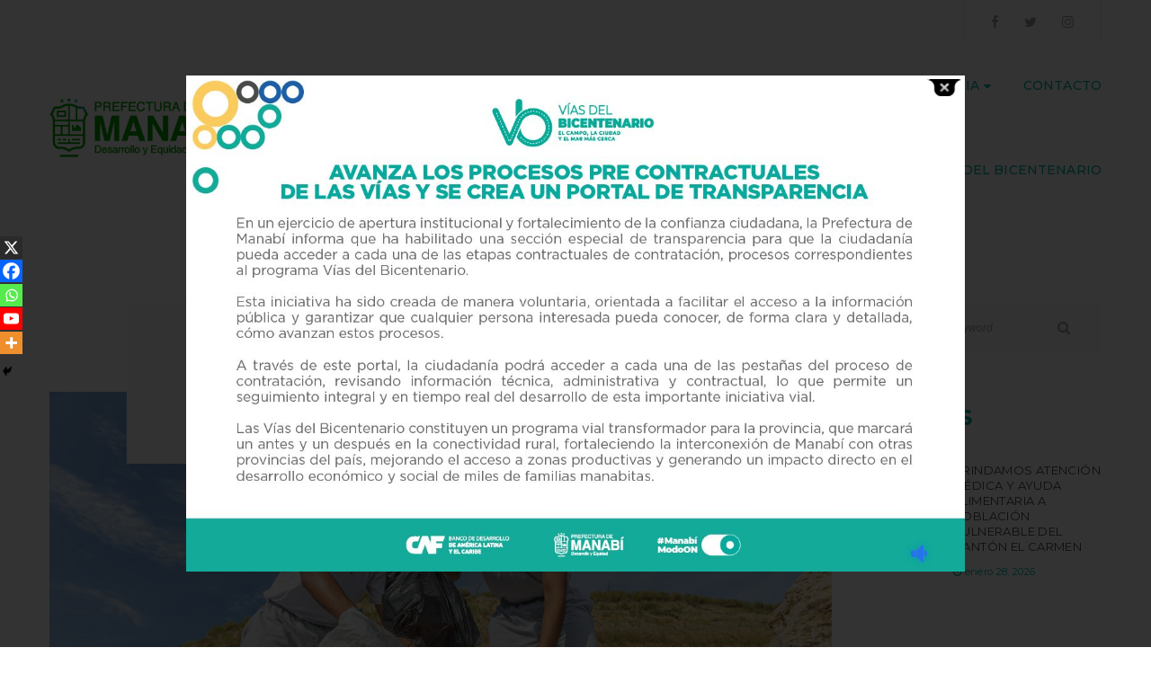

--- FILE ---
content_type: text/html; charset=UTF-8
request_url: https://www.manabi.gob.ec/index.php/jaramijo-y-sus-playas-mas-limpias-en-el-dia-mundial-del-oceano/
body_size: 26826
content:
<!DOCTYPE html>
<html lang="es">
<head>
	<meta charset="UTF-8"/>
<meta name="viewport" content="width=device-width, initial-scale=1, maximum-scale=1">



<link rel="profile" href="https://gmpg.org/xfn/11" />

	<link rel="shortcut icon" href="https://www.manabi.gob.ec/wp-content/uploads/2023/05/Banner-Asi-se-Hace-Manabi-2.png" />





<meta name='robots' content='index, follow, max-image-preview:large, max-snippet:-1, max-video-preview:-1' />
	<style>img:is([sizes="auto" i], [sizes^="auto," i]) { contain-intrinsic-size: 3000px 1500px }</style>
	
	<!-- This site is optimized with the Yoast SEO plugin v26.6 - https://yoast.com/wordpress/plugins/seo/ -->
	<title>Jaramijó y sus playas más limpias en el Día Mundial del Océano - Prefectura de Manabí</title>
	<link rel="canonical" href="https://www.manabi.gob.ec/index.php/jaramijo-y-sus-playas-mas-limpias-en-el-dia-mundial-del-oceano/" />
	<meta property="og:locale" content="es_ES" />
	<meta property="og:type" content="article" />
	<meta property="og:title" content="Jaramijó y sus playas más limpias en el Día Mundial del Océano - Prefectura de Manabí" />
	<meta property="og:description" content="La Prefectura de Manabí en conjunto con el GAD Jaramijó, Armada del Ecuador, Unidad Educativa Fiscal Guadalupe Larriva y pescadores del Seguro Artesanal de Jaramijó, realizaron por el día Mundial de los Océanos, una minga de playas en los sectores: Balsamaragua, Fondeadero y en el brazo corto del muelle pesquero. Esta actividad se realizó con [&hellip;]" />
	<meta property="og:url" content="https://www.manabi.gob.ec/index.php/jaramijo-y-sus-playas-mas-limpias-en-el-dia-mundial-del-oceano/" />
	<meta property="og:site_name" content="Prefectura de Manabí" />
	<meta property="article:published_time" content="2023-06-09T14:19:09+00:00" />
	<meta property="article:modified_time" content="2023-06-09T14:19:16+00:00" />
	<meta property="og:image" content="https://www.manabi.gob.ec/wp-content/uploads/2023/06/WhatsApp-Image-2023-06-08-at-14.11.45.jpeg" />
	<meta property="og:image:width" content="1280" />
	<meta property="og:image:height" content="852" />
	<meta property="og:image:type" content="image/jpeg" />
	<meta name="author" content="Lui Ochoa" />
	<meta name="twitter:card" content="summary_large_image" />
	<meta name="twitter:label1" content="Escrito por" />
	<meta name="twitter:data1" content="Lui Ochoa" />
	<meta name="twitter:label2" content="Tiempo de lectura" />
	<meta name="twitter:data2" content="1 minuto" />
	<script type="application/ld+json" class="yoast-schema-graph">{"@context":"https://schema.org","@graph":[{"@type":"WebPage","@id":"https://www.manabi.gob.ec/index.php/jaramijo-y-sus-playas-mas-limpias-en-el-dia-mundial-del-oceano/","url":"https://www.manabi.gob.ec/index.php/jaramijo-y-sus-playas-mas-limpias-en-el-dia-mundial-del-oceano/","name":"Jaramijó y sus playas más limpias en el Día Mundial del Océano - Prefectura de Manabí","isPartOf":{"@id":"https://www.manabi.gob.ec/#website"},"primaryImageOfPage":{"@id":"https://www.manabi.gob.ec/index.php/jaramijo-y-sus-playas-mas-limpias-en-el-dia-mundial-del-oceano/#primaryimage"},"image":{"@id":"https://www.manabi.gob.ec/index.php/jaramijo-y-sus-playas-mas-limpias-en-el-dia-mundial-del-oceano/#primaryimage"},"thumbnailUrl":"https://www.manabi.gob.ec/wp-content/uploads/2023/06/WhatsApp-Image-2023-06-08-at-14.11.45.jpeg","datePublished":"2023-06-09T14:19:09+00:00","dateModified":"2023-06-09T14:19:16+00:00","author":{"@id":"https://www.manabi.gob.ec/#/schema/person/c4f117989332ad723a6ced5994aa7d7a"},"breadcrumb":{"@id":"https://www.manabi.gob.ec/index.php/jaramijo-y-sus-playas-mas-limpias-en-el-dia-mundial-del-oceano/#breadcrumb"},"inLanguage":"es","potentialAction":[{"@type":"ReadAction","target":["https://www.manabi.gob.ec/index.php/jaramijo-y-sus-playas-mas-limpias-en-el-dia-mundial-del-oceano/"]}]},{"@type":"ImageObject","inLanguage":"es","@id":"https://www.manabi.gob.ec/index.php/jaramijo-y-sus-playas-mas-limpias-en-el-dia-mundial-del-oceano/#primaryimage","url":"https://www.manabi.gob.ec/wp-content/uploads/2023/06/WhatsApp-Image-2023-06-08-at-14.11.45.jpeg","contentUrl":"https://www.manabi.gob.ec/wp-content/uploads/2023/06/WhatsApp-Image-2023-06-08-at-14.11.45.jpeg","width":1280,"height":852},{"@type":"BreadcrumbList","@id":"https://www.manabi.gob.ec/index.php/jaramijo-y-sus-playas-mas-limpias-en-el-dia-mundial-del-oceano/#breadcrumb","itemListElement":[{"@type":"ListItem","position":1,"name":"Portada","item":"https://www.manabi.gob.ec/"},{"@type":"ListItem","position":2,"name":"Boletines","item":"https://www.manabi.gob.ec/index.php/boletines/"},{"@type":"ListItem","position":3,"name":"Jaramijó y sus playas más limpias en el Día Mundial del Océano"}]},{"@type":"WebSite","@id":"https://www.manabi.gob.ec/#website","url":"https://www.manabi.gob.ec/","name":"Prefectura de Manabí","description":"Página web de la prefectura","potentialAction":[{"@type":"SearchAction","target":{"@type":"EntryPoint","urlTemplate":"https://www.manabi.gob.ec/?s={search_term_string}"},"query-input":{"@type":"PropertyValueSpecification","valueRequired":true,"valueName":"search_term_string"}}],"inLanguage":"es"},{"@type":"Person","@id":"https://www.manabi.gob.ec/#/schema/person/c4f117989332ad723a6ced5994aa7d7a","name":"Lui Ochoa","image":{"@type":"ImageObject","inLanguage":"es","@id":"https://www.manabi.gob.ec/#/schema/person/image/","url":"https://secure.gravatar.com/avatar/6e8017d0fe69dead8a95864d2eb6e1e1d8bf8e01194ba49cf7b897ff038126ba?s=96&d=mm&r=g","contentUrl":"https://secure.gravatar.com/avatar/6e8017d0fe69dead8a95864d2eb6e1e1d8bf8e01194ba49cf7b897ff038126ba?s=96&d=mm&r=g","caption":"Lui Ochoa"},"url":"https://www.manabi.gob.ec/index.php/author/lochoa/"}]}</script>
	<!-- / Yoast SEO plugin. -->


<link rel='dns-prefetch' href='//fonts.googleapis.com' />
<link rel="alternate" type="application/rss+xml" title="Prefectura de Manabí &raquo; Feed" href="https://www.manabi.gob.ec/index.php/feed/" />
<link rel="alternate" type="application/rss+xml" title="Prefectura de Manabí &raquo; Feed de los comentarios" href="https://www.manabi.gob.ec/index.php/comments/feed/" />
<script type="text/javascript">
/* <![CDATA[ */
window._wpemojiSettings = {"baseUrl":"https:\/\/s.w.org\/images\/core\/emoji\/16.0.1\/72x72\/","ext":".png","svgUrl":"https:\/\/s.w.org\/images\/core\/emoji\/16.0.1\/svg\/","svgExt":".svg","source":{"concatemoji":"https:\/\/www.manabi.gob.ec\/wp-includes\/js\/wp-emoji-release.min.js?ver=6.8.3"}};
/*! This file is auto-generated */
!function(s,n){var o,i,e;function c(e){try{var t={supportTests:e,timestamp:(new Date).valueOf()};sessionStorage.setItem(o,JSON.stringify(t))}catch(e){}}function p(e,t,n){e.clearRect(0,0,e.canvas.width,e.canvas.height),e.fillText(t,0,0);var t=new Uint32Array(e.getImageData(0,0,e.canvas.width,e.canvas.height).data),a=(e.clearRect(0,0,e.canvas.width,e.canvas.height),e.fillText(n,0,0),new Uint32Array(e.getImageData(0,0,e.canvas.width,e.canvas.height).data));return t.every(function(e,t){return e===a[t]})}function u(e,t){e.clearRect(0,0,e.canvas.width,e.canvas.height),e.fillText(t,0,0);for(var n=e.getImageData(16,16,1,1),a=0;a<n.data.length;a++)if(0!==n.data[a])return!1;return!0}function f(e,t,n,a){switch(t){case"flag":return n(e,"\ud83c\udff3\ufe0f\u200d\u26a7\ufe0f","\ud83c\udff3\ufe0f\u200b\u26a7\ufe0f")?!1:!n(e,"\ud83c\udde8\ud83c\uddf6","\ud83c\udde8\u200b\ud83c\uddf6")&&!n(e,"\ud83c\udff4\udb40\udc67\udb40\udc62\udb40\udc65\udb40\udc6e\udb40\udc67\udb40\udc7f","\ud83c\udff4\u200b\udb40\udc67\u200b\udb40\udc62\u200b\udb40\udc65\u200b\udb40\udc6e\u200b\udb40\udc67\u200b\udb40\udc7f");case"emoji":return!a(e,"\ud83e\udedf")}return!1}function g(e,t,n,a){var r="undefined"!=typeof WorkerGlobalScope&&self instanceof WorkerGlobalScope?new OffscreenCanvas(300,150):s.createElement("canvas"),o=r.getContext("2d",{willReadFrequently:!0}),i=(o.textBaseline="top",o.font="600 32px Arial",{});return e.forEach(function(e){i[e]=t(o,e,n,a)}),i}function t(e){var t=s.createElement("script");t.src=e,t.defer=!0,s.head.appendChild(t)}"undefined"!=typeof Promise&&(o="wpEmojiSettingsSupports",i=["flag","emoji"],n.supports={everything:!0,everythingExceptFlag:!0},e=new Promise(function(e){s.addEventListener("DOMContentLoaded",e,{once:!0})}),new Promise(function(t){var n=function(){try{var e=JSON.parse(sessionStorage.getItem(o));if("object"==typeof e&&"number"==typeof e.timestamp&&(new Date).valueOf()<e.timestamp+604800&&"object"==typeof e.supportTests)return e.supportTests}catch(e){}return null}();if(!n){if("undefined"!=typeof Worker&&"undefined"!=typeof OffscreenCanvas&&"undefined"!=typeof URL&&URL.createObjectURL&&"undefined"!=typeof Blob)try{var e="postMessage("+g.toString()+"("+[JSON.stringify(i),f.toString(),p.toString(),u.toString()].join(",")+"));",a=new Blob([e],{type:"text/javascript"}),r=new Worker(URL.createObjectURL(a),{name:"wpTestEmojiSupports"});return void(r.onmessage=function(e){c(n=e.data),r.terminate(),t(n)})}catch(e){}c(n=g(i,f,p,u))}t(n)}).then(function(e){for(var t in e)n.supports[t]=e[t],n.supports.everything=n.supports.everything&&n.supports[t],"flag"!==t&&(n.supports.everythingExceptFlag=n.supports.everythingExceptFlag&&n.supports[t]);n.supports.everythingExceptFlag=n.supports.everythingExceptFlag&&!n.supports.flag,n.DOMReady=!1,n.readyCallback=function(){n.DOMReady=!0}}).then(function(){return e}).then(function(){var e;n.supports.everything||(n.readyCallback(),(e=n.source||{}).concatemoji?t(e.concatemoji):e.wpemoji&&e.twemoji&&(t(e.twemoji),t(e.wpemoji)))}))}((window,document),window._wpemojiSettings);
/* ]]> */
</script>

<link rel='stylesheet' id='gsf_google-fonts-css' href='https://fonts.googleapis.com/css?family=Arimo%3Aregular%2C400i%2C700%2C700i%7CMontserrat%3A100%2C100i%2C200%2C200i%2C300%2C300i%2Cregular%2C400i%2C500%2C500i%2C600%2C600i%2C700%2C700i%2C800%2C800i%2C900%2C900i%7CPoppins%3A300%2Cregular%2C500%2C600%2C700&#038;subset=greek-ext%2Ccyrillic%2Clatin-ext%2Ccyrillic-ext%2Clatin%2Cvietnamese%2Chebrew%2Cgreek%2Cdevanagari&#038;ver=6.8.3' type='text/css' media='all' />
<style id='wp-emoji-styles-inline-css' type='text/css'>

	img.wp-smiley, img.emoji {
		display: inline !important;
		border: none !important;
		box-shadow: none !important;
		height: 1em !important;
		width: 1em !important;
		margin: 0 0.07em !important;
		vertical-align: -0.1em !important;
		background: none !important;
		padding: 0 !important;
	}
</style>
<link rel='stylesheet' id='wp-block-library-css' href='https://www.manabi.gob.ec/wp-includes/css/dist/block-library/style.min.css?ver=6.8.3' type='text/css' media='all' />
<style id='wp-block-library-theme-inline-css' type='text/css'>
.wp-block-audio :where(figcaption){color:#555;font-size:13px;text-align:center}.is-dark-theme .wp-block-audio :where(figcaption){color:#ffffffa6}.wp-block-audio{margin:0 0 1em}.wp-block-code{border:1px solid #ccc;border-radius:4px;font-family:Menlo,Consolas,monaco,monospace;padding:.8em 1em}.wp-block-embed :where(figcaption){color:#555;font-size:13px;text-align:center}.is-dark-theme .wp-block-embed :where(figcaption){color:#ffffffa6}.wp-block-embed{margin:0 0 1em}.blocks-gallery-caption{color:#555;font-size:13px;text-align:center}.is-dark-theme .blocks-gallery-caption{color:#ffffffa6}:root :where(.wp-block-image figcaption){color:#555;font-size:13px;text-align:center}.is-dark-theme :root :where(.wp-block-image figcaption){color:#ffffffa6}.wp-block-image{margin:0 0 1em}.wp-block-pullquote{border-bottom:4px solid;border-top:4px solid;color:currentColor;margin-bottom:1.75em}.wp-block-pullquote cite,.wp-block-pullquote footer,.wp-block-pullquote__citation{color:currentColor;font-size:.8125em;font-style:normal;text-transform:uppercase}.wp-block-quote{border-left:.25em solid;margin:0 0 1.75em;padding-left:1em}.wp-block-quote cite,.wp-block-quote footer{color:currentColor;font-size:.8125em;font-style:normal;position:relative}.wp-block-quote:where(.has-text-align-right){border-left:none;border-right:.25em solid;padding-left:0;padding-right:1em}.wp-block-quote:where(.has-text-align-center){border:none;padding-left:0}.wp-block-quote.is-large,.wp-block-quote.is-style-large,.wp-block-quote:where(.is-style-plain){border:none}.wp-block-search .wp-block-search__label{font-weight:700}.wp-block-search__button{border:1px solid #ccc;padding:.375em .625em}:where(.wp-block-group.has-background){padding:1.25em 2.375em}.wp-block-separator.has-css-opacity{opacity:.4}.wp-block-separator{border:none;border-bottom:2px solid;margin-left:auto;margin-right:auto}.wp-block-separator.has-alpha-channel-opacity{opacity:1}.wp-block-separator:not(.is-style-wide):not(.is-style-dots){width:100px}.wp-block-separator.has-background:not(.is-style-dots){border-bottom:none;height:1px}.wp-block-separator.has-background:not(.is-style-wide):not(.is-style-dots){height:2px}.wp-block-table{margin:0 0 1em}.wp-block-table td,.wp-block-table th{word-break:normal}.wp-block-table :where(figcaption){color:#555;font-size:13px;text-align:center}.is-dark-theme .wp-block-table :where(figcaption){color:#ffffffa6}.wp-block-video :where(figcaption){color:#555;font-size:13px;text-align:center}.is-dark-theme .wp-block-video :where(figcaption){color:#ffffffa6}.wp-block-video{margin:0 0 1em}:root :where(.wp-block-template-part.has-background){margin-bottom:0;margin-top:0;padding:1.25em 2.375em}
</style>
<style id='classic-theme-styles-inline-css' type='text/css'>
/*! This file is auto-generated */
.wp-block-button__link{color:#fff;background-color:#32373c;border-radius:9999px;box-shadow:none;text-decoration:none;padding:calc(.667em + 2px) calc(1.333em + 2px);font-size:1.125em}.wp-block-file__button{background:#32373c;color:#fff;text-decoration:none}
</style>
<style id='joinchat-button-style-inline-css' type='text/css'>
.wp-block-joinchat-button{border:none!important;text-align:center}.wp-block-joinchat-button figure{display:table;margin:0 auto;padding:0}.wp-block-joinchat-button figcaption{font:normal normal 400 .6em/2em var(--wp--preset--font-family--system-font,sans-serif);margin:0;padding:0}.wp-block-joinchat-button .joinchat-button__qr{background-color:#fff;border:6px solid #25d366;border-radius:30px;box-sizing:content-box;display:block;height:200px;margin:auto;overflow:hidden;padding:10px;width:200px}.wp-block-joinchat-button .joinchat-button__qr canvas,.wp-block-joinchat-button .joinchat-button__qr img{display:block;margin:auto}.wp-block-joinchat-button .joinchat-button__link{align-items:center;background-color:#25d366;border:6px solid #25d366;border-radius:30px;display:inline-flex;flex-flow:row nowrap;justify-content:center;line-height:1.25em;margin:0 auto;text-decoration:none}.wp-block-joinchat-button .joinchat-button__link:before{background:transparent var(--joinchat-ico) no-repeat center;background-size:100%;content:"";display:block;height:1.5em;margin:-.75em .75em -.75em 0;width:1.5em}.wp-block-joinchat-button figure+.joinchat-button__link{margin-top:10px}@media (orientation:landscape)and (min-height:481px),(orientation:portrait)and (min-width:481px){.wp-block-joinchat-button.joinchat-button--qr-only figure+.joinchat-button__link{display:none}}@media (max-width:480px),(orientation:landscape)and (max-height:480px){.wp-block-joinchat-button figure{display:none}}

</style>
<style id='global-styles-inline-css' type='text/css'>
:root{--wp--preset--aspect-ratio--square: 1;--wp--preset--aspect-ratio--4-3: 4/3;--wp--preset--aspect-ratio--3-4: 3/4;--wp--preset--aspect-ratio--3-2: 3/2;--wp--preset--aspect-ratio--2-3: 2/3;--wp--preset--aspect-ratio--16-9: 16/9;--wp--preset--aspect-ratio--9-16: 9/16;--wp--preset--color--black: #000000;--wp--preset--color--cyan-bluish-gray: #abb8c3;--wp--preset--color--white: #ffffff;--wp--preset--color--pale-pink: #f78da7;--wp--preset--color--vivid-red: #cf2e2e;--wp--preset--color--luminous-vivid-orange: #ff6900;--wp--preset--color--luminous-vivid-amber: #fcb900;--wp--preset--color--light-green-cyan: #7bdcb5;--wp--preset--color--vivid-green-cyan: #00d084;--wp--preset--color--pale-cyan-blue: #8ed1fc;--wp--preset--color--vivid-cyan-blue: #0693e3;--wp--preset--color--vivid-purple: #9b51e0;--wp--preset--gradient--vivid-cyan-blue-to-vivid-purple: linear-gradient(135deg,rgba(6,147,227,1) 0%,rgb(155,81,224) 100%);--wp--preset--gradient--light-green-cyan-to-vivid-green-cyan: linear-gradient(135deg,rgb(122,220,180) 0%,rgb(0,208,130) 100%);--wp--preset--gradient--luminous-vivid-amber-to-luminous-vivid-orange: linear-gradient(135deg,rgba(252,185,0,1) 0%,rgba(255,105,0,1) 100%);--wp--preset--gradient--luminous-vivid-orange-to-vivid-red: linear-gradient(135deg,rgba(255,105,0,1) 0%,rgb(207,46,46) 100%);--wp--preset--gradient--very-light-gray-to-cyan-bluish-gray: linear-gradient(135deg,rgb(238,238,238) 0%,rgb(169,184,195) 100%);--wp--preset--gradient--cool-to-warm-spectrum: linear-gradient(135deg,rgb(74,234,220) 0%,rgb(151,120,209) 20%,rgb(207,42,186) 40%,rgb(238,44,130) 60%,rgb(251,105,98) 80%,rgb(254,248,76) 100%);--wp--preset--gradient--blush-light-purple: linear-gradient(135deg,rgb(255,206,236) 0%,rgb(152,150,240) 100%);--wp--preset--gradient--blush-bordeaux: linear-gradient(135deg,rgb(254,205,165) 0%,rgb(254,45,45) 50%,rgb(107,0,62) 100%);--wp--preset--gradient--luminous-dusk: linear-gradient(135deg,rgb(255,203,112) 0%,rgb(199,81,192) 50%,rgb(65,88,208) 100%);--wp--preset--gradient--pale-ocean: linear-gradient(135deg,rgb(255,245,203) 0%,rgb(182,227,212) 50%,rgb(51,167,181) 100%);--wp--preset--gradient--electric-grass: linear-gradient(135deg,rgb(202,248,128) 0%,rgb(113,206,126) 100%);--wp--preset--gradient--midnight: linear-gradient(135deg,rgb(2,3,129) 0%,rgb(40,116,252) 100%);--wp--preset--font-size--small: 13px;--wp--preset--font-size--medium: 20px;--wp--preset--font-size--large: 36px;--wp--preset--font-size--x-large: 42px;--wp--preset--spacing--20: 0.44rem;--wp--preset--spacing--30: 0.67rem;--wp--preset--spacing--40: 1rem;--wp--preset--spacing--50: 1.5rem;--wp--preset--spacing--60: 2.25rem;--wp--preset--spacing--70: 3.38rem;--wp--preset--spacing--80: 5.06rem;--wp--preset--shadow--natural: 6px 6px 9px rgba(0, 0, 0, 0.2);--wp--preset--shadow--deep: 12px 12px 50px rgba(0, 0, 0, 0.4);--wp--preset--shadow--sharp: 6px 6px 0px rgba(0, 0, 0, 0.2);--wp--preset--shadow--outlined: 6px 6px 0px -3px rgba(255, 255, 255, 1), 6px 6px rgba(0, 0, 0, 1);--wp--preset--shadow--crisp: 6px 6px 0px rgba(0, 0, 0, 1);}:where(.is-layout-flex){gap: 0.5em;}:where(.is-layout-grid){gap: 0.5em;}body .is-layout-flex{display: flex;}.is-layout-flex{flex-wrap: wrap;align-items: center;}.is-layout-flex > :is(*, div){margin: 0;}body .is-layout-grid{display: grid;}.is-layout-grid > :is(*, div){margin: 0;}:where(.wp-block-columns.is-layout-flex){gap: 2em;}:where(.wp-block-columns.is-layout-grid){gap: 2em;}:where(.wp-block-post-template.is-layout-flex){gap: 1.25em;}:where(.wp-block-post-template.is-layout-grid){gap: 1.25em;}.has-black-color{color: var(--wp--preset--color--black) !important;}.has-cyan-bluish-gray-color{color: var(--wp--preset--color--cyan-bluish-gray) !important;}.has-white-color{color: var(--wp--preset--color--white) !important;}.has-pale-pink-color{color: var(--wp--preset--color--pale-pink) !important;}.has-vivid-red-color{color: var(--wp--preset--color--vivid-red) !important;}.has-luminous-vivid-orange-color{color: var(--wp--preset--color--luminous-vivid-orange) !important;}.has-luminous-vivid-amber-color{color: var(--wp--preset--color--luminous-vivid-amber) !important;}.has-light-green-cyan-color{color: var(--wp--preset--color--light-green-cyan) !important;}.has-vivid-green-cyan-color{color: var(--wp--preset--color--vivid-green-cyan) !important;}.has-pale-cyan-blue-color{color: var(--wp--preset--color--pale-cyan-blue) !important;}.has-vivid-cyan-blue-color{color: var(--wp--preset--color--vivid-cyan-blue) !important;}.has-vivid-purple-color{color: var(--wp--preset--color--vivid-purple) !important;}.has-black-background-color{background-color: var(--wp--preset--color--black) !important;}.has-cyan-bluish-gray-background-color{background-color: var(--wp--preset--color--cyan-bluish-gray) !important;}.has-white-background-color{background-color: var(--wp--preset--color--white) !important;}.has-pale-pink-background-color{background-color: var(--wp--preset--color--pale-pink) !important;}.has-vivid-red-background-color{background-color: var(--wp--preset--color--vivid-red) !important;}.has-luminous-vivid-orange-background-color{background-color: var(--wp--preset--color--luminous-vivid-orange) !important;}.has-luminous-vivid-amber-background-color{background-color: var(--wp--preset--color--luminous-vivid-amber) !important;}.has-light-green-cyan-background-color{background-color: var(--wp--preset--color--light-green-cyan) !important;}.has-vivid-green-cyan-background-color{background-color: var(--wp--preset--color--vivid-green-cyan) !important;}.has-pale-cyan-blue-background-color{background-color: var(--wp--preset--color--pale-cyan-blue) !important;}.has-vivid-cyan-blue-background-color{background-color: var(--wp--preset--color--vivid-cyan-blue) !important;}.has-vivid-purple-background-color{background-color: var(--wp--preset--color--vivid-purple) !important;}.has-black-border-color{border-color: var(--wp--preset--color--black) !important;}.has-cyan-bluish-gray-border-color{border-color: var(--wp--preset--color--cyan-bluish-gray) !important;}.has-white-border-color{border-color: var(--wp--preset--color--white) !important;}.has-pale-pink-border-color{border-color: var(--wp--preset--color--pale-pink) !important;}.has-vivid-red-border-color{border-color: var(--wp--preset--color--vivid-red) !important;}.has-luminous-vivid-orange-border-color{border-color: var(--wp--preset--color--luminous-vivid-orange) !important;}.has-luminous-vivid-amber-border-color{border-color: var(--wp--preset--color--luminous-vivid-amber) !important;}.has-light-green-cyan-border-color{border-color: var(--wp--preset--color--light-green-cyan) !important;}.has-vivid-green-cyan-border-color{border-color: var(--wp--preset--color--vivid-green-cyan) !important;}.has-pale-cyan-blue-border-color{border-color: var(--wp--preset--color--pale-cyan-blue) !important;}.has-vivid-cyan-blue-border-color{border-color: var(--wp--preset--color--vivid-cyan-blue) !important;}.has-vivid-purple-border-color{border-color: var(--wp--preset--color--vivid-purple) !important;}.has-vivid-cyan-blue-to-vivid-purple-gradient-background{background: var(--wp--preset--gradient--vivid-cyan-blue-to-vivid-purple) !important;}.has-light-green-cyan-to-vivid-green-cyan-gradient-background{background: var(--wp--preset--gradient--light-green-cyan-to-vivid-green-cyan) !important;}.has-luminous-vivid-amber-to-luminous-vivid-orange-gradient-background{background: var(--wp--preset--gradient--luminous-vivid-amber-to-luminous-vivid-orange) !important;}.has-luminous-vivid-orange-to-vivid-red-gradient-background{background: var(--wp--preset--gradient--luminous-vivid-orange-to-vivid-red) !important;}.has-very-light-gray-to-cyan-bluish-gray-gradient-background{background: var(--wp--preset--gradient--very-light-gray-to-cyan-bluish-gray) !important;}.has-cool-to-warm-spectrum-gradient-background{background: var(--wp--preset--gradient--cool-to-warm-spectrum) !important;}.has-blush-light-purple-gradient-background{background: var(--wp--preset--gradient--blush-light-purple) !important;}.has-blush-bordeaux-gradient-background{background: var(--wp--preset--gradient--blush-bordeaux) !important;}.has-luminous-dusk-gradient-background{background: var(--wp--preset--gradient--luminous-dusk) !important;}.has-pale-ocean-gradient-background{background: var(--wp--preset--gradient--pale-ocean) !important;}.has-electric-grass-gradient-background{background: var(--wp--preset--gradient--electric-grass) !important;}.has-midnight-gradient-background{background: var(--wp--preset--gradient--midnight) !important;}.has-small-font-size{font-size: var(--wp--preset--font-size--small) !important;}.has-medium-font-size{font-size: var(--wp--preset--font-size--medium) !important;}.has-large-font-size{font-size: var(--wp--preset--font-size--large) !important;}.has-x-large-font-size{font-size: var(--wp--preset--font-size--x-large) !important;}
:where(.wp-block-post-template.is-layout-flex){gap: 1.25em;}:where(.wp-block-post-template.is-layout-grid){gap: 1.25em;}
:where(.wp-block-columns.is-layout-flex){gap: 2em;}:where(.wp-block-columns.is-layout-grid){gap: 2em;}
:root :where(.wp-block-pullquote){font-size: 1.5em;line-height: 1.6;}
</style>
<link rel='stylesheet' id='contact-form-7-css' href='https://www.manabi.gob.ec/wp-content/plugins/contact-form-7/includes/css/styles.css?ver=6.1.4' type='text/css' media='all' />
<link rel='stylesheet' id='powertip-css' href='https://www.manabi.gob.ec/wp-content/plugins/devvn-image-hotspot/frontend/css/jquery.powertip.min.css?ver=1.2.0' type='text/css' media='all' />
<link rel='stylesheet' id='maps-points-css' href='https://www.manabi.gob.ec/wp-content/plugins/devvn-image-hotspot/frontend/css/maps_points.css?ver=1.3.0' type='text/css' media='all' />
<link rel='stylesheet' id='theme.css-css' href='https://www.manabi.gob.ec/wp-content/plugins/popup-builder/public/css/theme.css?ver=4.4.2' type='text/css' media='all' />
<link rel='stylesheet' id='gsf_admin-bar-css' href='https://www.manabi.gob.ec/wp-content/plugins/ruby-build-framework/assets/css/admin-bar.min.css?ver=1.6' type='text/css' media='all' />
<link rel='stylesheet' id='font-awesome-css' href='https://www.manabi.gob.ec/wp-content/plugins/ruby-build-framework/libs/smart-framework/assets/vendors/font-awesome/css/font-awesome.min.css?ver=4.7.0' type='text/css' media='all' />
<link rel='stylesheet' id='font-construction-css' href='https://www.manabi.gob.ec/wp-content/themes/g5plus-ruby-build/assets/vendors/font-construction/css/flaticon.min.css?ver=6.8.3' type='text/css' media='all' />
<link rel='stylesheet' id='gsf_xmenu-animate-css' href='https://www.manabi.gob.ec/wp-content/plugins/ruby-build-framework/core/xmenu/assets/css/animate.min.css?ver=3.5.1' type='text/css' media='all' />
<link rel='stylesheet' id='dflip-style-css' href='https://www.manabi.gob.ec/wp-content/plugins/3d-flipbook-dflip-lite/assets/css/dflip.min.css?ver=2.4.20' type='text/css' media='all' />
<link rel='stylesheet' id='heateor_sss_frontend_css-css' href='https://www.manabi.gob.ec/wp-content/plugins/sassy-social-share/public/css/sassy-social-share-public.css?ver=3.3.79' type='text/css' media='all' />
<style id='heateor_sss_frontend_css-inline-css' type='text/css'>
.heateor_sss_button_instagram span.heateor_sss_svg,a.heateor_sss_instagram span.heateor_sss_svg{background:radial-gradient(circle at 30% 107%,#fdf497 0,#fdf497 5%,#fd5949 45%,#d6249f 60%,#285aeb 90%)}.heateor_sss_horizontal_sharing .heateor_sss_svg,.heateor_sss_standard_follow_icons_container .heateor_sss_svg{color:#fff;border-width:0px;border-style:solid;border-color:transparent}.heateor_sss_horizontal_sharing .heateorSssTCBackground{color:#666}.heateor_sss_horizontal_sharing span.heateor_sss_svg:hover,.heateor_sss_standard_follow_icons_container span.heateor_sss_svg:hover{border-color:transparent;}.heateor_sss_vertical_sharing span.heateor_sss_svg,.heateor_sss_floating_follow_icons_container span.heateor_sss_svg{color:#fff;border-width:0px;border-style:solid;border-color:transparent;}.heateor_sss_vertical_sharing .heateorSssTCBackground{color:#666;}.heateor_sss_vertical_sharing span.heateor_sss_svg:hover,.heateor_sss_floating_follow_icons_container span.heateor_sss_svg:hover{border-color:transparent;}@media screen and (max-width:783px) {.heateor_sss_vertical_sharing{display:none!important}}div.heateor_sss_mobile_footer{display:none;}@media screen and (max-width:783px){div.heateor_sss_bottom_sharing .heateorSssTCBackground{background-color:white}div.heateor_sss_bottom_sharing{width:100%!important;left:0!important;}div.heateor_sss_bottom_sharing a{width:20% !important;}div.heateor_sss_bottom_sharing .heateor_sss_svg{width: 100% !important;}div.heateor_sss_bottom_sharing div.heateorSssTotalShareCount{font-size:1em!important;line-height:17.5px!important}div.heateor_sss_bottom_sharing div.heateorSssTotalShareText{font-size:.7em!important;line-height:0px!important}div.heateor_sss_mobile_footer{display:block;height:25px;}.heateor_sss_bottom_sharing{padding:0!important;display:block!important;width:auto!important;bottom:-2px!important;top: auto!important;}.heateor_sss_bottom_sharing .heateor_sss_square_count{line-height:inherit;}.heateor_sss_bottom_sharing .heateorSssSharingArrow{display:none;}.heateor_sss_bottom_sharing .heateorSssTCBackground{margin-right:1.1em!important}}
</style>
<!--[if lt IE 9]>
<link rel='stylesheet' id='vc_lte_ie9-css' href='https://www.manabi.gob.ec/wp-content/plugins/js_composer/assets/css/vc_lte_ie9.min.css?ver=6.0.5' type='text/css' media='screen' />
<![endif]-->
<link rel='stylesheet' id='bootstrap-css' href='https://www.manabi.gob.ec/wp-content/themes/g5plus-ruby-build/assets/vendors/bootstrap/css/bootstrap.min.css?ver=3.3.7' type='text/css' media='all' />
<link rel='stylesheet' id='custom-bootstrap-css' href='https://www.manabi.gob.ec/wp-content/themes/g5plus-ruby-build/assets/vendors/bootstrap/css/custom-bootstrap.css?ver=3.3.7' type='text/css' media='all' />
<link rel='stylesheet' id='owl.carousel-css' href='https://www.manabi.gob.ec/wp-content/themes/g5plus-ruby-build/assets/vendors/owl.carousel/assets/owl.carousel.min.css?ver=2.2.0' type='text/css' media='all' />
<link rel='stylesheet' id='owl.carousel.theme.default-css' href='https://www.manabi.gob.ec/wp-content/themes/g5plus-ruby-build/assets/vendors/owl.carousel/assets/owl.theme.default.min.css?ver=2.2.0' type='text/css' media='all' />
<link rel='stylesheet' id='perfect-scrollbar-css' href='https://www.manabi.gob.ec/wp-content/plugins/ruby-build-framework/libs/smart-framework/assets/vendors/perfect-scrollbar/css/perfect-scrollbar.min.css?ver=0.6.11' type='text/css' media='all' />
<link rel='stylesheet' id='magnific-popup-css' href='https://www.manabi.gob.ec/wp-content/plugins/ruby-build-framework/libs/smart-framework/assets/vendors/magnific-popup/magnific-popup.min.css?ver=1.1.0' type='text/css' media='all' />
<link rel='stylesheet' id='animate-css-css' href='https://www.manabi.gob.ec/wp-content/themes/g5plus-ruby-build/assets/css/animate.min.css?ver=1.0' type='text/css' media='all' />
<link rel='stylesheet' id='ladda-css' href='https://www.manabi.gob.ec/wp-content/themes/g5plus-ruby-build/assets/vendors/ladda/ladda-themeless.min.css?ver=1.0' type='text/css' media='all' />
<link rel='stylesheet' id='g5plus_ruby_build_main-css' href='https://www.manabi.gob.ec/wp-content/themes/g5plus-ruby-build/style.min.css?ver=6.8.3' type='text/css' media='all' />
<style id='g5plus_ruby_build_main-inline-css' type='text/css'>
			body {
				background-color: #fff !important
			}				.site-loading {
					background-color: #fff !important;
				}				#gf-wrapper {
					background-color: #ffffff !important;
				}				.main-menu ul.sub-menu {
					background-color: #00b39f !important;
				}				.gf-page-title {
					background-color: #00b39f !important;
				}                        .top-drawer-content {
                                                        padding-top: 10px;                            padding-bottom: 10px;
                        }                        #primary-content {
                                                        padding-left: 0px;                            padding-right: 0px;                            padding-top: 100px;                            padding-bottom: 100px;
                        }                        @media (max-width: 991px) {
                            #primary-content {
                                                            padding-top: 50px;                            padding-bottom: 50px;
                            }
                        }
                .thumbnail-size-thumbnail:before {
                    padding-bottom: 100%;
                }                .thumbnail-size-medium:before {
                    padding-bottom: 100%;
                }                .thumbnail-size-large:before {
                    padding-bottom: 100%;
                }                .thumbnail-size-1536x1536:before {
                    padding-bottom: 100%;
                }                .thumbnail-size-2048x2048:before {
                    padding-bottom: 100%;
                }.vc_custom_1501136036248{padding-top: 100px !important;background-image: url(https://www.manabi.gob.ec/wp-content/uploads/2017/07/bg-footer.jpg?id=244) !important;background-position: center !important;background-repeat: no-repeat !important;background-size: cover !important;}.vc_custom_1501472154118{padding-top: 35px !important;}.vc_custom_1505104795950{padding-top: 41px !important;padding-bottom: 41px !important;}.vc_custom_1501553213116{margin-top: -15px !important;}.vc_custom_1743717380630{margin-bottom: -15px !important;}.vc_custom_1507022079375{margin-top: 0px !important;margin-bottom: 0px !important;}                .canvas-overlay {
                    cursor: url(https://www.manabi.gob.ec/wp-content/themes/g5plus-ruby-build/assets/images/close.png) 15 15, default;
                }
</style>
<link rel='stylesheet' id='g5plus_ruby_build_skin_skin-light-css' href='https://www.manabi.gob.ec/wp-content/themes/g5plus-ruby-build/assets/skin/skin-light.min.css?ver=6.8.3' type='text/css' media='all' />
<link rel='stylesheet' id='js_composer_front-css' href='https://www.manabi.gob.ec/wp-content/plugins/js_composer/assets/css/js_composer.min.css?ver=6.0.5' type='text/css' media='all' />
<script type="text/javascript" src="https://www.manabi.gob.ec/wp-includes/js/jquery/jquery.min.js?ver=3.7.1" id="jquery-core-js"></script>
<script type="text/javascript" src="https://www.manabi.gob.ec/wp-includes/js/jquery/jquery-migrate.min.js?ver=3.4.1" id="jquery-migrate-js"></script>
<script type="text/javascript" id="Popup.js-js-before">
/* <![CDATA[ */
var sgpbPublicUrl = "https:\/\/www.manabi.gob.ec\/wp-content\/plugins\/popup-builder\/public\/";
var SGPB_JS_LOCALIZATION = {"imageSupportAlertMessage":"Solamente es compatible con archivos de imagen","pdfSupportAlertMessage":"Solamente se admiten archivos pdf","areYouSure":"\u00bfEst\u00e1s seguro?","addButtonSpinner":"L","audioSupportAlertMessage":"Solamente es compatible con archivos de audio (por ejemplo: mp3, wav, m4a, ogg)","publishPopupBeforeElementor":"\u00a1Publica el mensaje emergente antes de empezar a usar \u00abElementor\u00bb con \u00e9l!","publishPopupBeforeDivi":"\u00a1Publica el mensaje emergente antes de empezar a usar \u00abDivi Builder\u00bb con \u00e9l!","closeButtonAltText":"Cerrar"};
/* ]]> */
</script>
<script type="text/javascript" src="https://www.manabi.gob.ec/wp-content/plugins/popup-builder/public/js/Popup.js?ver=4.4.2" id="Popup.js-js"></script>
<script type="text/javascript" src="https://www.manabi.gob.ec/wp-content/plugins/popup-builder/public/js/PopupConfig.js?ver=4.4.2" id="PopupConfig.js-js"></script>
<script type="text/javascript" id="PopupBuilder.js-js-before">
/* <![CDATA[ */
var SGPB_POPUP_PARAMS = {"popupTypeAgeRestriction":"ageRestriction","defaultThemeImages":{"1":"https:\/\/www.manabi.gob.ec\/wp-content\/plugins\/popup-builder\/public\/img\/theme_1\/close.png","2":"https:\/\/www.manabi.gob.ec\/wp-content\/plugins\/popup-builder\/public\/img\/theme_2\/close.png","3":"https:\/\/www.manabi.gob.ec\/wp-content\/plugins\/popup-builder\/public\/img\/theme_3\/close.png","5":"https:\/\/www.manabi.gob.ec\/wp-content\/plugins\/popup-builder\/public\/img\/theme_5\/close.png","6":"https:\/\/www.manabi.gob.ec\/wp-content\/plugins\/popup-builder\/public\/img\/theme_6\/close.png"},"homePageUrl":"https:\/\/www.manabi.gob.ec\/","isPreview":false,"convertedIdsReverse":[],"dontShowPopupExpireTime":365,"conditionalJsClasses":[],"disableAnalyticsGeneral":false};
var SGPB_JS_PACKAGES = {"packages":{"current":1,"free":1,"silver":2,"gold":3,"platinum":4},"extensions":{"geo-targeting":false,"advanced-closing":false}};
var SGPB_JS_PARAMS = {"ajaxUrl":"https:\/\/www.manabi.gob.ec\/wp-admin\/admin-ajax.php","nonce":"066691a61e"};
/* ]]> */
</script>
<script type="text/javascript" src="https://www.manabi.gob.ec/wp-content/plugins/popup-builder/public/js/PopupBuilder.js?ver=4.4.2" id="PopupBuilder.js-js"></script>
<script type="text/javascript" data-jetpack-boost="ignore" src="//www.manabi.gob.ec/wp-content/plugins/revslider/sr6/assets/js/rbtools.min.js?ver=6.7.29" async id="tp-tools-js"></script>
<script type="text/javascript" data-jetpack-boost="ignore" src="//www.manabi.gob.ec/wp-content/plugins/revslider/sr6/assets/js/rs6.min.js?ver=6.7.34" async id="revmin-js"></script>
<script type="text/javascript" src="https://www.manabi.gob.ec/wp-content/plugins/wp-image-zoooom/assets/js/jquery.image_zoom.min.js?ver=1.60" id="image_zoooom-js" defer="defer" data-wp-strategy="defer"></script>
<script type="text/javascript" id="image_zoooom-init-js-extra">
/* <![CDATA[ */
var IZ = {"options":[],"with_woocommerce":"0","exchange_thumbnails":"1","enable_mobile":"0","woo_categories":"0","woo_slider":"0","enable_surecart":"0"};
/* ]]> */
</script>
<script type="text/javascript" src="https://www.manabi.gob.ec/wp-content/plugins/wp-image-zoooom/assets/js/image_zoom-init.js?ver=1.60" id="image_zoooom-init-js" defer="defer" data-wp-strategy="defer"></script>
<link rel="https://api.w.org/" href="https://www.manabi.gob.ec/index.php/wp-json/" /><link rel="alternate" title="JSON" type="application/json" href="https://www.manabi.gob.ec/index.php/wp-json/wp/v2/posts/24782" /><link rel="EditURI" type="application/rsd+xml" title="RSD" href="https://www.manabi.gob.ec/xmlrpc.php?rsd" />
<meta name="generator" content="WordPress 6.8.3" />
<link rel='shortlink' href='https://www.manabi.gob.ec/?p=24782' />
<link rel="alternate" title="oEmbed (JSON)" type="application/json+oembed" href="https://www.manabi.gob.ec/index.php/wp-json/oembed/1.0/embed?url=https%3A%2F%2Fwww.manabi.gob.ec%2Findex.php%2Fjaramijo-y-sus-playas-mas-limpias-en-el-dia-mundial-del-oceano%2F" />
<link rel="alternate" title="oEmbed (XML)" type="text/xml+oembed" href="https://www.manabi.gob.ec/index.php/wp-json/oembed/1.0/embed?url=https%3A%2F%2Fwww.manabi.gob.ec%2Findex.php%2Fjaramijo-y-sus-playas-mas-limpias-en-el-dia-mundial-del-oceano%2F&#038;format=xml" />
		<meta property="fb:pages" content="141847932544976" />
					<meta property="ia:markup_url" content="https://www.manabi.gob.ec/index.php/jaramijo-y-sus-playas-mas-limpias-en-el-dia-mundial-del-oceano/?ia_markup=1" />
			<meta name="generator" content="Powered by WPBakery Page Builder - drag and drop page builder for WordPress."/>
<meta name="generator" content="Powered by Slider Revolution 6.7.34 - responsive, Mobile-Friendly Slider Plugin for WordPress with comfortable drag and drop interface." />
<style type="text/css">img.zoooom,.zoooom img{padding:0!important;}.vc_editor.compose-mode .zoooom::before { content: "\f179     Zoom applied to the image. Check on the frontend"; position: absolute; margin-top: 12px; text-align: right; background-color: white; line-height: 1.4em; left: 5%; padding: 0 10px 6px; font-family: dashicons; font-size: 0.9em; font-style: italic; z-index: 20; }</style><script type="text/javascript"></script><script data-jetpack-boost="ignore">function setREVStartSize(e){
			//window.requestAnimationFrame(function() {
				window.RSIW = window.RSIW===undefined ? window.innerWidth : window.RSIW;
				window.RSIH = window.RSIH===undefined ? window.innerHeight : window.RSIH;
				try {
					var pw = document.getElementById(e.c).parentNode.offsetWidth,
						newh;
					pw = pw===0 || isNaN(pw) || (e.l=="fullwidth" || e.layout=="fullwidth") ? window.RSIW : pw;
					e.tabw = e.tabw===undefined ? 0 : parseInt(e.tabw);
					e.thumbw = e.thumbw===undefined ? 0 : parseInt(e.thumbw);
					e.tabh = e.tabh===undefined ? 0 : parseInt(e.tabh);
					e.thumbh = e.thumbh===undefined ? 0 : parseInt(e.thumbh);
					e.tabhide = e.tabhide===undefined ? 0 : parseInt(e.tabhide);
					e.thumbhide = e.thumbhide===undefined ? 0 : parseInt(e.thumbhide);
					e.mh = e.mh===undefined || e.mh=="" || e.mh==="auto" ? 0 : parseInt(e.mh,0);
					if(e.layout==="fullscreen" || e.l==="fullscreen")
						newh = Math.max(e.mh,window.RSIH);
					else{
						e.gw = Array.isArray(e.gw) ? e.gw : [e.gw];
						for (var i in e.rl) if (e.gw[i]===undefined || e.gw[i]===0) e.gw[i] = e.gw[i-1];
						e.gh = e.el===undefined || e.el==="" || (Array.isArray(e.el) && e.el.length==0)? e.gh : e.el;
						e.gh = Array.isArray(e.gh) ? e.gh : [e.gh];
						for (var i in e.rl) if (e.gh[i]===undefined || e.gh[i]===0) e.gh[i] = e.gh[i-1];
											
						var nl = new Array(e.rl.length),
							ix = 0,
							sl;
						e.tabw = e.tabhide>=pw ? 0 : e.tabw;
						e.thumbw = e.thumbhide>=pw ? 0 : e.thumbw;
						e.tabh = e.tabhide>=pw ? 0 : e.tabh;
						e.thumbh = e.thumbhide>=pw ? 0 : e.thumbh;
						for (var i in e.rl) nl[i] = e.rl[i]<window.RSIW ? 0 : e.rl[i];
						sl = nl[0];
						for (var i in nl) if (sl>nl[i] && nl[i]>0) { sl = nl[i]; ix=i;}
						var m = pw>(e.gw[ix]+e.tabw+e.thumbw) ? 1 : (pw-(e.tabw+e.thumbw)) / (e.gw[ix]);
						newh =  (e.gh[ix] * m) + (e.tabh + e.thumbh);
					}
					var el = document.getElementById(e.c);
					if (el!==null && el) el.style.height = newh+"px";
					el = document.getElementById(e.c+"_wrapper");
					if (el!==null && el) {
						el.style.height = newh+"px";
						el.style.display = "block";
					}
				} catch(e){
					console.log("Failure at Presize of Slider:" + e)
				}
			//});
		  };</script>
<style type="text/css" id="gsf-custom-css"></style>		<style type="text/css" id="wp-custom-css">
			.numeritosblancos {
	color:#fff;
}

.hide-element{
	display:none !important;
}

.our-team-item-inner.clearfix.gf_animate_when_almost_visible.bottom-to-top.wpb_start_animation.animated {
	background-color:#f4f4f4;
}

ul.nav.nav-tabs.gf-cate-filter.gsf-pretty-tabs.gsf-pretty-tabs-initialized {
	background-color:#f4f4f4;
}

h4.gsf-our-team-title.fw-normal.letter-spacing-03.mg-bottom-5 {
	pointer-events: none;
       cursor: default;
}

a.btn-read-more.accent-color.heading_font {
	display:none;
}

.wrap {
    width: 100%;
    height: 1600px;
    overflow: hidden;
	  margin:0px auto;
}

iframe {
    width: 76.92% !important;
    height: 76.92% !important;
    -webkit-transform: scale(1.5);
    transform: scale(1.5);
    -webkit-transform-origin: 0 0;
    transform-origin: 0 0;
}

page-id-18765.nav-bottom-left > .owl-nav, .nav-bottom-center > .owl-nav, .nav-bottom-right > .owl-nav {
margin-top:0px;
}

article.post-large-image .entry-thumb-wrap + .gf-post-content .gf-post-title-wrap {
    width: 77.586%;
    padding: 0px 5px 0px 5px;
}

.btn.btn-primary.btn-3d {
	font-size:14px;
}

.our-team-excerpt {
	text-align: justify;
}
.wpb_wrapper {
	text-align:justify;
}

		</style>
		<noscript><style> .wpb_animate_when_almost_visible { opacity: 1; }</style></noscript></head>
<body data-rsssl=1 class="wp-singular post-template-default single single-post postid-24782 single-format-standard wp-embed-responsive wp-theme-g5plus-ruby-build chrome single-post-layout-1 wpb-js-composer js-comp-ver-6.0.5 vc_responsive">
			<!-- Open Wrapper -->
	<div id="gf-wrapper" class="gf-skin skin-light">
		<header data-layout="header-1" data-responsive-breakpoint="991" data-sticky-skin="gf-skin skin-light" data-sticky-type="scroll_up" class="main-header header-1 gf-skin skin-light">
	<div class="top-bar">
			<div class="vc_row wpb_row vc_row-fluid vc_custom_1743717380630 gf-skin skin-light">
            							<div class="gf-container container">
								<div class="top-bar-padding wpb_column vc_column_container vc_col-sm-9"><div class="vc_column-inner vc_custom_1507022079375"><div class="wpb_wrapper"><div class="wpb_widgetised_column wpb_content_element mg-bottom-0">
		<div class="wpb_wrapper">
			
			
		</div>
	</div>
</div></div></div><div class="wpb_column vc_column_container vc_col-sm-3"><div class="vc_column-inner"><div class="wpb_wrapper"><div class="wpb_widgetised_column wpb_content_element mg-bottom-0 social-float-right">
		<div class="wpb_wrapper">
			
			<aside id="gsf-social-profile-3" class="topbar-social mg-bottom-0 widget widget-social-profile"><ul class="gf-social-icon gf-inline social-icon-small">
									<li class="social-facebook">
									<a class="" title="Facebook" href="https://www.facebook.com/prefecturademanabi"><i class="fa fa-facebook"></i></a>
				
			</li>
											<li class="social-twitter">
									<a class="" title="Twitter" href="https://twitter.com/PrefecturManabi"><i class="fa fa-twitter"></i></a>
				
			</li>
											<li class="social-instagram">
									<a class="" title="Instagram" href="https://www.instagram.com/prefecturademanabi/"><i class="fa fa-instagram"></i></a>
				
			</li>
			</ul>

</aside>
		</div>
	</div>
</div></div></div>							</div>
			
		</div>

<div class='heateor_sss_sharing_container heateor_sss_vertical_sharing heateor_sss_bottom_sharing' style='width:29px;left: -10px;top: 250px;box-shadow:none' data-heateor-sss-href='https://www.manabi.gob.ec/index.php/jaramijo-y-sus-playas-mas-limpias-en-el-dia-mundial-del-oceano/'><div class="heateor_sss_sharing_ul"><a aria-label="X" class="heateor_sss_button_x" href="https://twitter.com/intent/tweet?text=Jaramij%C3%B3%20y%20sus%20playas%20m%C3%A1s%20limpias%20en%20el%20D%C3%ADa%20Mundial%20del%20Oc%C3%A9ano&amp;url=https%3A%2F%2Fwww.manabi.gob.ec%2Findex.php%2Fjaramijo-y-sus-playas-mas-limpias-en-el-dia-mundial-del-oceano%2F" title="X" rel="nofollow noopener" target="_blank" style="font-size:32px!important;box-shadow:none;display:inline-block;vertical-align:middle"><span class="heateor_sss_svg heateor_sss_s__default heateor_sss_s_x" style="background-color:#2a2a2a;width:25px;height:25px;margin:0;display:inline-block;opacity:1;float:left;font-size:32px;box-shadow:none;display:inline-block;font-size:16px;padding:0 4px;vertical-align:middle;background-repeat:repeat;overflow:hidden;padding:0;cursor:pointer;box-sizing:content-box"></span></a><a aria-label="Facebook" class="heateor_sss_facebook" href="https://www.facebook.com/sharer/sharer.php?u=https%3A%2F%2Fwww.manabi.gob.ec%2Findex.php%2Fjaramijo-y-sus-playas-mas-limpias-en-el-dia-mundial-del-oceano%2F" title="Facebook" rel="nofollow noopener" target="_blank" style="font-size:32px!important;box-shadow:none;display:inline-block;vertical-align:middle"><span class="heateor_sss_svg" style="background-color:#0765FE;width:25px;height:25px;margin:0;display:inline-block;opacity:1;float:left;font-size:32px;box-shadow:none;display:inline-block;font-size:16px;padding:0 4px;vertical-align:middle;background-repeat:repeat;overflow:hidden;padding:0;cursor:pointer;box-sizing:content-box"></span></a><a aria-label="Whatsapp" class="heateor_sss_whatsapp" href="https://api.whatsapp.com/send?text=Jaramij%C3%B3%20y%20sus%20playas%20m%C3%A1s%20limpias%20en%20el%20D%C3%ADa%20Mundial%20del%20Oc%C3%A9ano%20https%3A%2F%2Fwww.manabi.gob.ec%2Findex.php%2Fjaramijo-y-sus-playas-mas-limpias-en-el-dia-mundial-del-oceano%2F" title="Whatsapp" rel="nofollow noopener" target="_blank" style="font-size:32px!important;box-shadow:none;display:inline-block;vertical-align:middle"><span class="heateor_sss_svg" style="background-color:#55eb4c;width:25px;height:25px;margin:0;display:inline-block;opacity:1;float:left;font-size:32px;box-shadow:none;display:inline-block;font-size:16px;padding:0 4px;vertical-align:middle;background-repeat:repeat;overflow:hidden;padding:0;cursor:pointer;box-sizing:content-box"></span></a><a aria-label="Youtube" class="heateor_sss_button_youtube" href="" title="Youtube" rel="nofollow noopener" target="_blank" style="font-size:32px!important;box-shadow:none;display:inline-block;vertical-align:middle"><span class="heateor_sss_svg heateor_sss_s__default heateor_sss_s_youtube" style="background-color:red;width:25px;height:25px;margin:0;display:inline-block;opacity:1;float:left;font-size:32px;box-shadow:none;display:inline-block;font-size:16px;padding:0 4px;vertical-align:middle;background-repeat:repeat;overflow:hidden;padding:0;cursor:pointer;box-sizing:content-box"></span></a><a class="heateor_sss_more" aria-label="More" title="More" rel="nofollow noopener" style="font-size: 32px!important;border:0;box-shadow:none;display:inline-block!important;font-size:16px;padding:0 4px;vertical-align: middle;display:inline" href="https://www.manabi.gob.ec/index.php/jaramijo-y-sus-playas-mas-limpias-en-el-dia-mundial-del-oceano/"><span class="heateor_sss_svg" style="background-color:#ee8e2d;width:25px;height:25px;margin:0;display:inline-block!important;opacity:1;float:left;font-size:32px!important;box-shadow:none;display:inline-block;font-size:16px;padding:0 4px;vertical-align:middle;display:inline;background-repeat:repeat;overflow:hidden;padding:0;cursor:pointer;box-sizing:content-box"></span></a></div><div class="heateorSssClear"></div></div></div>

	<div class="header-wrap header-sticky">
	<div class="container">
		<div class="header-inner x-nav-menu-container clearfix">
			<div class="logo-header">
	<a class="main-logo" href="https://www.manabi.gob.ec/" title="Prefectura de Manabí-Página web de la prefectura">
					<img  src="https://www.manabi.gob.ec/wp-content/uploads/2023/05/gmpazul.png" alt="Prefectura de Manabí-Página web de la prefectura">
			</a>
	</div>
			<nav class="primary-menu heading-color">
				<div class="primary-menu-inner">
											<ul id="main-menu" class="main-menu clearfix sub-menu-left text-right x-nav-menu"><li id="menu-item-2644" class="menu-item menu-item-type-post_type menu-item-object-page menu-item-home menu-item-2644" data-transition="x-fadeInUp"><a class="x-menu-link"  href="https://www.manabi.gob.ec/"><span class='x-menu-link-text'>Inicio</span></a></li>
<li id="menu-item-2645" class="menu-item menu-item-type-custom menu-item-object-custom menu-item-has-children menu-item-2645" data-transition="x-fadeInUp"><a class="x-menu-link"  href="#"><span class='x-menu-link-text'>La institución</span></a>
<ul class="sub-menu x-animated x-fadeInUp gf-skin skin-light" style="">
	<li id="menu-item-14853" class="menu-item menu-item-type-post_type menu-item-object-page menu-item-14853" data-transition="x-fadeInUp"><a class="x-menu-link"  href="https://www.manabi.gob.ec/index.php/filosofia/"><span class='x-menu-link-text'>filosofía</span></a></li>
	<li id="menu-item-14383" class="menu-item menu-item-type-custom menu-item-object-custom menu-item-14383" data-transition="x-fadeInUp"><a class="x-menu-link"  href="#"><span class='x-menu-link-text'>Base legal</span></a></li>
	<li id="menu-item-17729" class="menu-item menu-item-type-post_type menu-item-object-page menu-item-17729" data-transition="x-fadeInUp"><a class="x-menu-link"  href="https://www.manabi.gob.ec/index.php/nuestras-autoridades/"><span class='x-menu-link-text'>Nuestras Autoridades</span></a></li>
	<li id="menu-item-30645" class="menu-item menu-item-type-post_type menu-item-object-page menu-item-30645" data-transition="x-fadeInUp"><a class="x-menu-link"  href="https://www.manabi.gob.ec/index.php/instrumentos-normativos-y-politicas/"><span class='x-menu-link-text'>Instrumentos Normativos y Políticas</span></a></li>
	<li id="menu-item-30646" class="menu-item menu-item-type-custom menu-item-object-custom menu-item-30646" data-transition="x-fadeInUp"><a class="x-menu-link"  href="https://www.manabi.gob.ec/index.php/plan-de-desarrollo-y-ordenamiento-territorial-2/"><span class='x-menu-link-text'>Plan de Desarrollo y Ordenamiento Territorial</span></a></li>
	<li id="menu-item-30647" class="menu-item menu-item-type-post_type menu-item-object-page menu-item-30647" data-transition="x-fadeInUp"><a class="x-menu-link"  href="https://www.manabi.gob.ec/index.php/objetivos-de-desarrollo-sostenible-ods/"><span class='x-menu-link-text'>Objetivos de Desarrollo Sostenible (ODS)</span></a></li>
	<li id="menu-item-14381" class="menu-item menu-item-type-custom menu-item-object-custom menu-item-14381" data-transition="x-fadeInUp"><a class="x-menu-link"  href="#"><span class='x-menu-link-text'>Historia</span></a></li>
	<li id="menu-item-14884" class="menu-item menu-item-type-post_type menu-item-object-page menu-item-14884" data-transition="x-fadeInUp"><a class="x-menu-link"  href="https://www.manabi.gob.ec/index.php/objetivos/"><span class='x-menu-link-text'>Objetivos estratégicos</span></a></li>
	<li id="menu-item-17019" class="menu-item menu-item-type-post_type menu-item-object-page menu-item-17019" data-transition="x-fadeInUp"><a class="x-menu-link"  href="https://www.manabi.gob.ec/index.php/solicitud-de-acceso-a-la-informacion-publica/"><span class='x-menu-link-text'>Solicitud de acceso a la información pública</span></a></li>
	<li id="menu-item-17458" class="menu-item menu-item-type-post_type menu-item-object-page menu-item-17458" data-transition="x-fadeInUp"><a class="x-menu-link"  href="https://www.manabi.gob.ec/index.php/repositorio-digital/"><span class='x-menu-link-text'>Repositorio digital</span></a></li>
	<li id="menu-item-31896" class="menu-item menu-item-type-post_type menu-item-object-page menu-item-31896" data-transition="x-fadeInUp"><a class="x-menu-link"  href="https://www.manabi.gob.ec/index.php/iso-90012015/"><span class='x-menu-link-text'>ISO 9001:2015</span></a></li>
	<li id="menu-item-19035" class="menu-item menu-item-type-post_type menu-item-object-page menu-item-19035" data-transition="x-fadeInUp"><a class="x-menu-link"  href="https://www.manabi.gob.ec/index.php/vinculacion-con-la-academia/"><span class='x-menu-link-text'>Vinculación con la Academia</span></a></li>
</ul>
</li>
<li id="menu-item-2647" class="menu-item menu-item-type-custom menu-item-object-custom menu-item-has-children menu-item-2647" data-transition="x-fadeInUp"><a class="x-menu-link"  href="#"><span class='x-menu-link-text'>Servicios</span></a>
<ul class="sub-menu x-animated x-fadeInUp gf-skin skin-light" style="">
	<li id="menu-item-30655" class="menu-item menu-item-type-post_type menu-item-object-page menu-item-30655" data-transition="x-fadeInUp"><a class="x-menu-link"  href="https://www.manabi.gob.ec/index.php/catalogo-de-servicios-y-tramites-de-la-prefectura-de-manabi/"><span class='x-menu-link-text'>Catálogo de Servicios y Trámites</span></a></li>
	<li id="menu-item-30656" class="menu-item menu-item-type-custom menu-item-object-custom menu-item-has-children menu-item-30656" data-transition="x-fadeInUp"><a class="x-menu-link"  href="#"><span class='x-menu-link-text'>Servicios de tecnología</span></a>
	<ul class="sub-menu x-animated x-fadeInUp gf-skin skin-light" style="">
		<li id="menu-item-30657" class="menu-item menu-item-type-custom menu-item-object-custom menu-item-30657" data-transition="x-fadeInUp"><a class="x-menu-link"  href="https://servicios.manabi.gob.ec/consulta-tramites"><span class='x-menu-link-text'>Consulta de Trámites</span></a></li>
		<li id="menu-item-30658" class="menu-item menu-item-type-custom menu-item-object-custom menu-item-30658" data-transition="x-fadeInUp"><a class="x-menu-link"  href="https://online.manabi.gob.ec/#/login"><span class='x-menu-link-text'>Balcón de Servicio</span></a></li>
		<li id="menu-item-30659" class="menu-item menu-item-type-custom menu-item-object-custom menu-item-30659" data-transition="x-fadeInUp"><a class="x-menu-link"  href="https://cemvial.manabi.gob.ec/"><span class='x-menu-link-text'>Calculadora CEM Vial</span></a></li>
	</ul>
</li>
	<li id="menu-item-30660" class="menu-item menu-item-type-post_type menu-item-object-page menu-item-has-children menu-item-30660" data-transition="x-fadeInUp"><a class="x-menu-link"  href="https://www.manabi.gob.ec/index.php/atencion_al_ciudadano_comunidades_colectivos/"><span class='x-menu-link-text'>Atención al Ciudadano, Comunidades y Colectivos</span></a>
	<ul class="sub-menu x-animated x-fadeInUp gf-skin skin-light" style="">
		<li id="menu-item-30661" class="menu-item menu-item-type-post_type menu-item-object-page menu-item-30661" data-transition="x-fadeInUp"><a class="x-menu-link"  href="https://www.manabi.gob.ec/index.php/buzon-de-quejas/"><span class='x-menu-link-text'>Buzón de quejas</span></a></li>
	</ul>
</li>
	<li id="menu-item-14856" class="menu-item menu-item-type-post_type menu-item-object-page menu-item-14856" data-transition="x-fadeInUp"><a class="x-menu-link"  href="https://www.manabi.gob.ec/index.php/vialidad/"><span class='x-menu-link-text'>Gestión Vial</span></a></li>
	<li id="menu-item-14857" class="menu-item menu-item-type-post_type menu-item-object-page menu-item-14857" data-transition="x-fadeInUp"><a class="x-menu-link"  href="https://www.manabi.gob.ec/index.php/desarrollo-humano/"><span class='x-menu-link-text'>Desarrollo Humano</span></a></li>
	<li id="menu-item-14855" class="menu-item menu-item-type-post_type menu-item-object-page menu-item-14855" data-transition="x-fadeInUp"><a class="x-menu-link"  href="https://www.manabi.gob.ec/index.php/fomento-productivo/"><span class='x-menu-link-text'>Fomento Productivo</span></a></li>
	<li id="menu-item-14380" class="menu-item menu-item-type-post_type menu-item-object-page menu-item-has-children menu-item-14380" data-transition="x-fadeInUp"><a class="x-menu-link"  href="https://www.manabi.gob.ec/index.php/direccion-de-participacion-ciudadana/"><span class='x-menu-link-text'>Participación Ciudadana</span></a>
	<ul class="sub-menu x-animated x-fadeInUp gf-skin skin-light" style="">
		<li id="menu-item-31844" class="menu-item menu-item-type-post_type menu-item-object-page menu-item-31844" data-transition="x-fadeInUp"><a class="x-menu-link"  href="https://www.manabi.gob.ec/index.php/audiencias/"><span class='x-menu-link-text'>Audiencias Públicas</span></a></li>
	</ul>
</li>
</ul>
</li>
<li id="menu-item-2649" class="menu-item menu-item-type-custom menu-item-object-custom menu-item-2649" data-transition="x-fadeInUp"><a class="x-menu-link"  href="#"><span class='x-menu-link-text'>Turismo</span></a></li>
<li id="menu-item-14854" class="menu-item menu-item-type-post_type menu-item-object-page menu-item-has-children menu-item-14854" data-transition="x-fadeInUp"><a class="x-menu-link"  href="https://www.manabi.gob.ec/index.php/transparencia/"><span class='x-menu-link-text'>Transparencia</span></a>
<ul class="sub-menu x-animated x-fadeInUp gf-skin skin-light" style="">
	<li id="menu-item-30662" class="menu-item menu-item-type-post_type menu-item-object-page menu-item-30662" data-transition="x-fadeInUp"><a class="x-menu-link"  href="https://www.manabi.gob.ec/index.php/repositorio-digital/"><span class='x-menu-link-text'>Repositorio digital</span></a></li>
	<li id="menu-item-17027" class="menu-item menu-item-type-post_type menu-item-object-page menu-item-17027" data-transition="x-fadeInUp"><a class="x-menu-link"  href="https://www.manabi.gob.ec/index.php/transparencia/"><span class='x-menu-link-text'>Lotaip</span></a></li>
	<li id="menu-item-30663" class="menu-item menu-item-type-post_type menu-item-object-page menu-item-30663" data-transition="x-fadeInUp"><a class="x-menu-link"  href="https://www.manabi.gob.ec/index.php/informes-de-contraloria/"><span class='x-menu-link-text'>Informes de seguimiento de recomendaciones aprobados de la Contraloría General del Estado</span></a></li>
	<li id="menu-item-30664" class="menu-item menu-item-type-post_type menu-item-object-page menu-item-has-children menu-item-30664" data-transition="x-fadeInUp"><a class="x-menu-link"  href="https://www.manabi.gob.ec/index.php/rendicion-de-cuentas-2/"><span class='x-menu-link-text'>Rendición de cuentas</span></a>
	<ul class="sub-menu x-animated x-fadeInUp gf-skin skin-light" style="">
		<li id="menu-item-17018" class="menu-item menu-item-type-post_type menu-item-object-page menu-item-17018" data-transition="x-fadeInUp"><a class="x-menu-link"  href="https://www.manabi.gob.ec/index.php/rendicion-de-cuentas/"><span class='x-menu-link-text'>Rendición de cuentas 2020</span></a></li>
		<li id="menu-item-30665" class="menu-item menu-item-type-post_type menu-item-object-page menu-item-30665" data-transition="x-fadeInUp"><a class="x-menu-link"  href="https://www.manabi.gob.ec/index.php/rendicion-de-cuentas-2021/"><span class='x-menu-link-text'>Rendición de Cuentas 2021</span></a></li>
		<li id="menu-item-30666" class="menu-item menu-item-type-post_type menu-item-object-page menu-item-30666" data-transition="x-fadeInUp"><a class="x-menu-link"  href="https://www.manabi.gob.ec/index.php/rendicion-de-cuentas-2022/"><span class='x-menu-link-text'>Rendición de Cuentas 2022</span></a></li>
		<li id="menu-item-30667" class="menu-item menu-item-type-post_type menu-item-object-page menu-item-30667" data-transition="x-fadeInUp"><a class="x-menu-link"  href="https://www.manabi.gob.ec/index.php/rendicion-de-cuentas-2023/"><span class='x-menu-link-text'>Rendición de Cuentas 2023</span></a></li>
		<li id="menu-item-30669" class="menu-item menu-item-type-post_type menu-item-object-page menu-item-30669" data-transition="x-fadeInUp"><a class="x-menu-link"  href="https://www.manabi.gob.ec/index.php/rendicion-de-cuentas-2024/"><span class='x-menu-link-text'>Rendición de Cuentas 2024</span></a></li>
	</ul>
</li>
	<li id="menu-item-30668" class="menu-item menu-item-type-post_type menu-item-object-page menu-item-30668" data-transition="x-fadeInUp"><a class="x-menu-link"  href="https://www.manabi.gob.ec/index.php/solicitud-de-acceso-a-la-informacion-publica/"><span class='x-menu-link-text'>Solicitud de acceso a la información pública</span></a></li>
	<li id="menu-item-17550" class="menu-item menu-item-type-post_type menu-item-object-page menu-item-17550" data-transition="x-fadeInUp"><a class="x-menu-link"  href="https://www.manabi.gob.ec/index.php/denuncias/"><span class='x-menu-link-text'>Denuncias y alertas</span></a></li>
	<li id="menu-item-30670" class="menu-item menu-item-type-post_type menu-item-object-page menu-item-30670" data-transition="x-fadeInUp"><a class="x-menu-link"  href="https://www.manabi.gob.ec/index.php/buzon-de-transparencia/"><span class='x-menu-link-text'>Buzón de transparencia</span></a></li>
	<li id="menu-item-30671" class="menu-item menu-item-type-post_type menu-item-object-page menu-item-30671" data-transition="x-fadeInUp"><a class="x-menu-link"  href="https://www.manabi.gob.ec/index.php/sistema-de-gestion-anti-soborno/"><span class='x-menu-link-text'>Sistema de Gestión Antisoborno</span></a></li>
	<li id="menu-item-30672" class="menu-item menu-item-type-post_type menu-item-object-page menu-item-30672" data-transition="x-fadeInUp"><a class="x-menu-link"  href="https://www.manabi.gob.ec/index.php/guia-ciudadana-para-el-acceso-a-la-informacion-publica/"><span class='x-menu-link-text'>Guía ciudadana para el acceso a la información pública</span></a></li>
	<li id="menu-item-19103" class="menu-item menu-item-type-post_type menu-item-object-page menu-item-19103" data-transition="x-fadeInUp"><a class="x-menu-link"  href="https://www.manabi.gob.ec/index.php/codigo-de-etica/"><span class='x-menu-link-text'>Código de ética</span></a></li>
	<li id="menu-item-19102" class="menu-item menu-item-type-post_type menu-item-object-page menu-item-19102" data-transition="x-fadeInUp"><a class="x-menu-link"  href="https://www.manabi.gob.ec/index.php/transparencia-en-los-procesos/"><span class='x-menu-link-text'>Transparencia en los procesos</span></a></li>
	<li id="menu-item-32735" class="menu-item menu-item-type-post_type menu-item-object-page menu-item-32735" data-transition="x-fadeInUp"><a class="x-menu-link"  href="https://www.manabi.gob.ec/index.php/informe-inversion-publicidad/"><span class='x-menu-link-text'>Informe de inversión pública en publicidad y propaganda</span></a></li>
	<li id="menu-item-17691" class="menu-item menu-item-type-post_type menu-item-object-page menu-item-17691" data-transition="x-fadeInUp"><a class="x-menu-link"  href="https://www.manabi.gob.ec/index.php/solicitar-servicio-para-tu-comunidad/"><span class='x-menu-link-text'>Solicitar servicio para tu comunidad</span></a></li>
	<li id="menu-item-30674" class="menu-item menu-item-type-post_type menu-item-object-page menu-item-has-children menu-item-30674" data-transition="x-fadeInUp"><a class="x-menu-link"  href="https://www.manabi.gob.ec/index.php/presupuesto-participativo-para-el-periodo-2026/"><span class='x-menu-link-text'>Presupuesto Participativo</span></a>
	<ul class="sub-menu x-animated x-fadeInUp gf-skin skin-light" style="">
		<li id="menu-item-31808" class="menu-item menu-item-type-post_type menu-item-object-page menu-item-31808" data-transition="x-fadeInUp"><a class="x-menu-link"  href="https://www.manabi.gob.ec/index.php/avances-por-mes-presupuesto-participativo/"><span class='x-menu-link-text'>Avances por mes – Presupuesto participativo</span></a></li>
	</ul>
</li>
</ul>
</li>
<li id="menu-item-2646" class="menu-item menu-item-type-post_type menu-item-object-page menu-item-2646" data-transition="x-fadeInUp"><a class="x-menu-link"  href="https://www.manabi.gob.ec/index.php/contact-us/"><span class='x-menu-link-text'>Contacto</span></a></li>
<li id="menu-item-31926" class="menu-item menu-item-type-custom menu-item-object-custom menu-item-31926" data-transition="x-fadeInUp"><a class="x-menu-link"  href="https://manabi.gob.ec/viasdelbicentenario/"><span class='x-menu-link-text'>Vías del Bicentenario</span></a></li>
</ul>										<ul class="header-customize header-customize-nav gf-inline">
				</ul>
				</div>
			</nav>
		
		</div>
	</div>
</div>


</header>
<header data-sticky-skin="gf-skin skin-light" class="mobile-header header-1 gf-skin skin-light">
		<div class="mobile-header-wrap">
	<div class="container">
		<div class="mobile-header-inner clearfix">
			<div class="mobile-header-menu">
	<div data-off-canvas="true" data-off-canvas-target="#mobile-navigation-wrapper" data-off-canvas-position="left"
	     class="gf-toggle-icon"><span></span></div>
</div>
			<div class="mobile-logo-header">
	<a href="https://www.manabi.gob.ec/" title="Prefectura de Manabí-Página web de la prefectura">
					<h2 class="logo-text">Prefectura de Manabí</h2>
			</a>
</div>


			<ul class="header-customize header-customize-mobile gf-inline">
						<li class="customize-search">
				<a class="search-popup-link gf-hover-circle" href="#search-popup"><i class="fa fa-search"></i></a>

			</li>
			</ul>
		</div>
	</div>
</div>
	</header>
		<!-- Open Wrapper Content -->
		<div id="wrapper-content" class="clearfix ">
			<!-- Primary Content Wrapper -->
<div id="primary-content" class="">
	<!-- Primary Content Container -->
		<div class="container clearfix">
					<!-- Primary Content Row -->
		<div class="row clearfix">
			<!-- Primary Content Inner -->
			<div class="col-md-9">


<div class="gf-single-wrap clearfix">
	<article id="post-24782" class="post-single clearfix post-24782 post type-post status-publish format-standard has-post-thumbnail hentry category-ambiente category-desarrollo-social category-jaramijo category-noticias-manabi category-todas">
				<div class="entry-thumb-wrap entry-thumb-mode-image entry-thumb-format- entry-thumb-single entry-thumb-mode-image">
		
	        
				<div class="entry-thumbnail">
	<a data-magnific="true" data-gallery-id="" data-magnific-options='[]' href="https://www.manabi.gob.ec/wp-content/uploads/2023/06/WhatsApp-Image-2023-06-08-at-14.11.45.jpeg" class="zoom-image"><i class="fa fa-expand"></i></a>

	
    


			
					<div class="entry-thumbnail-overlay" title="Jaramijó y sus playas más limpias en el Día Mundial del Océano">
				<img width="1280" height="852" src="https://www.manabi.gob.ec/wp-content/uploads/2023/06/WhatsApp-Image-2023-06-08-at-14.11.45.jpeg" class="img-responsive" alt="WhatsApp Image 2023-06-08 at 14.11.45">
			</div>
			</div>


	
			</div>

		<div class="gf-post-content">
			<div class="gf-entry-meta-top text-center">
				<h3 class="gf-post-title">Jaramijó y sus playas más limpias en el Día Mundial del Océano</h3>
				<ul class="gf-post-meta disable-color gf-inline">
				<li class="meta-cat">
			<i class="fa fa-tags"></i> <a href="https://www.manabi.gob.ec/index.php/category/ambiente/" rel="category tag">Ambiente</a>, <a href="https://www.manabi.gob.ec/index.php/category/desarrollo-social/" rel="category tag">Desarrollo Social</a>, <a href="https://www.manabi.gob.ec/index.php/category/jaramijo/" rel="category tag">Jaramijó</a>, <a href="https://www.manabi.gob.ec/index.php/category/noticias-manabi/" rel="category tag">Noticias</a>, <a href="https://www.manabi.gob.ec/index.php/category/todas/" rel="category tag">Todas</a>		</li>
		<li class="meta-date">
		<i class="fa fa-clock-o"></i> <a href="https://www.manabi.gob.ec/index.php/jaramijo-y-sus-playas-mas-limpias-en-el-dia-mundial-del-oceano/" rel="bookmark" title="Jaramijó y sus playas más limpias en el Día Mundial del Océano"> junio 9, 2023 </a>
	</li>
</ul>
			</div>
			<div class="gf-entry-content clearfix">
				
<p>La Prefectura de Manabí en conjunto con el GAD Jaramijó, Armada del Ecuador, Unidad Educativa Fiscal Guadalupe Larriva y pescadores del Seguro Artesanal de Jaramijó, realizaron por el día Mundial de los Océanos, una minga de playas en los sectores: Balsamaragua, Fondeadero y en el brazo corto del muelle pesquero.</p>



<p><br>Esta actividad se realizó con el objetivo de crear concienciación en la ciudadanía sobre el cuidado y preservación de la naturaleza y vida marítima.</p>



<p><br>En total, 80 voluntarios recolectaron 433.10 kilos de residuos sólidos, en su gran mayoría plásticos.<br>En este mes del Manabitismo, la Prefectura de Manabí ha ejecutado varias actividades para seguir contribuyendo al cuidado del ambiente.</p>
<div class='heateor_sss_sharing_container heateor_sss_vertical_sharing heateor_sss_bottom_sharing' style='width:29px;left: -10px;top: 250px;-webkit-box-shadow:none;box-shadow:none;' data-heateor-sss-href='https://www.manabi.gob.ec/index.php/jaramijo-y-sus-playas-mas-limpias-en-el-dia-mundial-del-oceano/'><div class="heateor_sss_sharing_ul"><a aria-label="X" class="heateor_sss_button_x" href="https://twitter.com/intent/tweet?text=Jaramij%C3%B3%20y%20sus%20playas%20m%C3%A1s%20limpias%20en%20el%20D%C3%ADa%20Mundial%20del%20Oc%C3%A9ano&url=https%3A%2F%2Fwww.manabi.gob.ec%2Findex.php%2Fjaramijo-y-sus-playas-mas-limpias-en-el-dia-mundial-del-oceano%2F" title="X" rel="nofollow noopener" target="_blank" style="font-size:32px!important;box-shadow:none;display:inline-block;vertical-align:middle"><span class="heateor_sss_svg heateor_sss_s__default heateor_sss_s_x" style="background-color:#2a2a2a;width:25px;height:25px;margin:0;display:inline-block;opacity:1;float:left;font-size:32px;box-shadow:none;display:inline-block;font-size:16px;padding:0 4px;vertical-align:middle;background-repeat:repeat;overflow:hidden;padding:0;cursor:pointer;box-sizing:content-box"><svg width="100%" height="100%" style="display:block;" focusable="false" aria-hidden="true" xmlns="http://www.w3.org/2000/svg" viewBox="0 0 32 32"><path fill="#fff" d="M21.751 7h3.067l-6.7 7.658L26 25.078h-6.172l-4.833-6.32-5.531 6.32h-3.07l7.167-8.19L6 7h6.328l4.37 5.777L21.75 7Zm-1.076 16.242h1.7L11.404 8.74H9.58l11.094 14.503Z"></path></svg></span></a><a aria-label="Facebook" class="heateor_sss_facebook" href="https://www.facebook.com/sharer/sharer.php?u=https%3A%2F%2Fwww.manabi.gob.ec%2Findex.php%2Fjaramijo-y-sus-playas-mas-limpias-en-el-dia-mundial-del-oceano%2F" title="Facebook" rel="nofollow noopener" target="_blank" style="font-size:32px!important;box-shadow:none;display:inline-block;vertical-align:middle"><span class="heateor_sss_svg" style="background-color:#0765FE;width:25px;height:25px;margin:0;display:inline-block;opacity:1;float:left;font-size:32px;box-shadow:none;display:inline-block;font-size:16px;padding:0 4px;vertical-align:middle;background-repeat:repeat;overflow:hidden;padding:0;cursor:pointer;box-sizing:content-box"><svg style="display:block;" focusable="false" aria-hidden="true" xmlns="http://www.w3.org/2000/svg" width="100%" height="100%" viewBox="0 0 32 32"><path fill="#fff" d="M28 16c0-6.627-5.373-12-12-12S4 9.373 4 16c0 5.628 3.875 10.35 9.101 11.647v-7.98h-2.474V16H13.1v-1.58c0-4.085 1.849-5.978 5.859-5.978.76 0 2.072.15 2.608.298v3.325c-.283-.03-.775-.045-1.386-.045-1.967 0-2.728.745-2.728 2.683V16h3.92l-.673 3.667h-3.247v8.245C23.395 27.195 28 22.135 28 16Z"></path></svg></span></a><a aria-label="Whatsapp" class="heateor_sss_whatsapp" href="https://api.whatsapp.com/send?text=Jaramij%C3%B3%20y%20sus%20playas%20m%C3%A1s%20limpias%20en%20el%20D%C3%ADa%20Mundial%20del%20Oc%C3%A9ano%20https%3A%2F%2Fwww.manabi.gob.ec%2Findex.php%2Fjaramijo-y-sus-playas-mas-limpias-en-el-dia-mundial-del-oceano%2F" title="Whatsapp" rel="nofollow noopener" target="_blank" style="font-size:32px!important;box-shadow:none;display:inline-block;vertical-align:middle"><span class="heateor_sss_svg" style="background-color:#55eb4c;width:25px;height:25px;margin:0;display:inline-block;opacity:1;float:left;font-size:32px;box-shadow:none;display:inline-block;font-size:16px;padding:0 4px;vertical-align:middle;background-repeat:repeat;overflow:hidden;padding:0;cursor:pointer;box-sizing:content-box"><svg style="display:block;" focusable="false" aria-hidden="true" xmlns="http://www.w3.org/2000/svg" width="100%" height="100%" viewBox="-6 -5 40 40"><path class="heateor_sss_svg_stroke heateor_sss_no_fill" stroke="#fff" stroke-width="2" fill="none" d="M 11.579798566743314 24.396926207859085 A 10 10 0 1 0 6.808479557110079 20.73576436351046"></path><path d="M 7 19 l -1 6 l 6 -1" class="heateor_sss_no_fill heateor_sss_svg_stroke" stroke="#fff" stroke-width="2" fill="none"></path><path d="M 10 10 q -1 8 8 11 c 5 -1 0 -6 -1 -3 q -4 -3 -5 -5 c 4 -2 -1 -5 -1 -4" fill="#fff"></path></svg></span></a><a aria-label="Youtube" class="heateor_sss_button_youtube" href="" title="Youtube" rel="nofollow noopener" target="_blank" style="font-size:32px!important;box-shadow:none;display:inline-block;vertical-align:middle"><span class="heateor_sss_svg heateor_sss_s__default heateor_sss_s_youtube" style="background-color:red;width:25px;height:25px;margin:0;display:inline-block;opacity:1;float:left;font-size:32px;box-shadow:none;display:inline-block;font-size:16px;padding:0 4px;vertical-align:middle;background-repeat:repeat;overflow:hidden;padding:0;cursor:pointer;box-sizing:content-box"><svg style="display:block;" focusable="false" aria-hidden="true" xmlns="http://www.w3.org/2000/svg" width="100%" height="100%" viewBox="0 0 32 32"><path fill="#fff" d="M26.78 11.6s-.215-1.515-.875-2.183c-.837-.876-1.774-.88-2.204-.932-3.075-.222-7.693-.222-7.693-.222h-.01s-4.618 0-7.697.222c-.43.05-1.368.056-2.205.932-.66.668-.874 2.184-.874 2.184S5 13.386 5 15.166v1.67c0 1.78.22 3.56.22 3.56s.215 1.516.874 2.184c.837.875 1.936.85 2.426.94 1.76.17 7.48.22 7.48.22s4.623-.007 7.7-.23c.43-.05 1.37-.056 2.205-.932.66-.668.875-2.184.875-2.184s.22-1.78.22-3.56v-1.67c0-1.78-.22-3.56-.22-3.56zm-13.052 7.254v-6.18l5.944 3.1-5.944 3.08z"></path></svg></span></a><a class="heateor_sss_more" aria-label="More" title="More" rel="nofollow noopener" style="font-size: 32px!important;border:0;box-shadow:none;display:inline-block!important;font-size:16px;padding:0 4px;vertical-align: middle;display:inline;" href="https://www.manabi.gob.ec/index.php/jaramijo-y-sus-playas-mas-limpias-en-el-dia-mundial-del-oceano/" onclick="event.preventDefault()"><span class="heateor_sss_svg" style="background-color:#ee8e2d;width:25px;height:25px;margin:0;display:inline-block!important;opacity:1;float:left;font-size:32px!important;box-shadow:none;display:inline-block;font-size:16px;padding:0 4px;vertical-align:middle;display:inline;background-repeat:repeat;overflow:hidden;padding:0;cursor:pointer;box-sizing:content-box;" onclick="heateorSssMoreSharingPopup(this, 'https://www.manabi.gob.ec/index.php/jaramijo-y-sus-playas-mas-limpias-en-el-dia-mundial-del-oceano/', 'Jaramij%C3%B3%20y%20sus%20playas%20m%C3%A1s%20limpias%20en%20el%20D%C3%ADa%20Mundial%20del%20Oc%C3%A9ano', '' )"><svg xmlns="http://www.w3.org/2000/svg" xmlns:xlink="http://www.w3.org/1999/xlink" viewBox="-.3 0 32 32" version="1.1" width="100%" height="100%" style="display:block;" xml:space="preserve"><g><path fill="#fff" d="M18 14V8h-4v6H8v4h6v6h4v-6h6v-4h-6z" fill-rule="evenodd"></path></g></svg></span></a></div><div class="heateorSssClear"></div></div>			</div>
		</div>
	</article>
		<div data-table-cell="true" class="gf-tag-share-wrap page-title-inner gf-table-cell">
							<div class="gf-table-cell-right">
				<div class="gf-post-meta-share">
                    <ul class="gf-social-icon gf-inline social-icon-square">
		<li class="facebook">
		<a class="" href="javascript: window.open('https://www.facebook.com/sharer.php?s=100&amp;p[url]https://www.manabi.gob.ec/index.php/jaramijo-y-sus-playas-mas-limpias-en-el-dia-mundial-del-oceano/','_blank', 'width=900, height=450');" data-toggle="tooltip" title="facebook" target="_blank" rel="nofollow">
			<i class="fa fa-facebook"></i> 		</a>
	</li>
		<li class="twitter">
		<a class="" href="javascript: window.open('http://twitter.com/share?text=Jaramijó y sus playas más limpias en el Día Mundial del Océano&url=https://www.manabi.gob.ec/index.php/jaramijo-y-sus-playas-mas-limpias-en-el-dia-mundial-del-oceano/','_blank', 'width=900, height=450');" data-toggle="tooltip" title="twitter" target="_blank" rel="nofollow">
			<i class="fa fa-twitter"></i> 		</a>
	</li>
		<li class="google">
		<a class="" href="javascript: window.open('http://plus.google.com/share?url=https://www.manabi.gob.ec/index.php/jaramijo-y-sus-playas-mas-limpias-en-el-dia-mundial-del-oceano/','_blank', 'width=500, height=450');" data-toggle="tooltip" title="google" target="_blank" rel="nofollow">
			<i class="fa fa-google-plus"></i> 		</a>
	</li>
		<li class="linkedin">
		<a class="" href="javascript: window.open('http://www.linkedin.com/shareArticle?mini=true&url=https://www.manabi.gob.ec/index.php/jaramijo-y-sus-playas-mas-limpias-en-el-dia-mundial-del-oceano/&title=Jaramijó y sus playas más limpias en el Día Mundial del Océano','_blank', 'width=500, height=450');" data-toggle="tooltip" title="linkedin" target="_blank" rel="nofollow">
			<i class="fa fa-linkedin"></i> 		</a>
	</li>
		<li class="tumblr">
		<a class="" href="javascript: window.open('http://www.tumblr.com/share/link?url=https://www.manabi.gob.ec/index.php/jaramijo-y-sus-playas-mas-limpias-en-el-dia-mundial-del-oceano/&name=Jaramijó y sus playas más limpias en el Día Mundial del Océano','_blank', 'width=500, height=450');" data-toggle="tooltip" title="tumblr" target="_blank" rel="nofollow">
			<i class="fa fa-tumblr"></i> 		</a>
	</li>
		<li class="pinterest">
		<a class="" href="javascript: window.open('http://pinterest.com/pin/create/button/?url=https://www.manabi.gob.ec/index.php/jaramijo-y-sus-playas-mas-limpias-en-el-dia-mundial-del-oceano/&media=https://www.manabi.gob.ec/wp-content/uploads/2023/06/WhatsApp-Image-2023-06-08-at-14.11.45.jpeg&description=Jaramijó y sus playas más limpias en el Día Mundial del Océano','_blank', 'width=900, height=450');" data-toggle="tooltip" title="pinterest" target="_blank" rel="nofollow">
			<i class="fa fa-pinterest"></i> 		</a>
	</li>
	</ul>
				</div>
			</div>
			</div>
<div class="gf-single-related-wrap">
	<h4 class="gf-heading-title"><span class="accent-color">Related </span>Post</h4>
	<div data-items-wrapper class="gf-blog-wrap clearfix">
		<div data-owl-options='{"dots":true,"items":3,"margin":20,"slideBy":3,"responsive":{"1200":{"items":3,"margin":20,"slideBy":3},"992":{"items":3,"margin":20,"slideBy":3},"768":{"items":2,"margin":20,"slideBy":2},"600":{"items":2,"margin":20,"slideBy":2},"0":{"items":1,"margin":0,"slideBy":1}},"autoHeight":true}' data-items-container="true" class="gf-blog-inner clearfix layout-grid owl-carousel owl-theme">
		<article class="clearfix post-default post-grid post-32811 post type-post status-publish format-standard has-post-thumbnail hentry category-ambiente category-desarrollo-social category-noticias-manabi category-todas">
	<div class="gf-post-inner clearfix">
				<div class="entry-thumb-wrap entry-thumb-mode-background entry-thumb-format- entry-thumb-mode-background">
		
	        
				<div class="entry-thumbnail">
	<a data-magnific="true" data-gallery-id="" data-magnific-options='[]' href="https://www.manabi.gob.ec/wp-content/uploads/2026/01/b8fffcb0-db3f-41a0-9f89-c29c05df4fa2.jpg" class="zoom-image"><i class="fa fa-expand"></i></a>

	
    


								<a style="background-image: url(https://www.manabi.gob.ec/wp-content/uploads/2026/01/b8fffcb0-db3f-41a0-9f89-c29c05df4fa2-370x241.jpg);" class="entry-thumbnail-overlay placeholder-image thumbnail-size-blog-grid" href="https://www.manabi.gob.ec/index.php/brindamos-atencion-medica-y-ayuda-alimentaria-a-poblacion-vulnerable-del-canton-el-carmen/" title="Brindamos atención médica y ayuda alimentaria a población vulnerable del cantón El Carmen"></a>
			</div>


	
			</div>

		<div class="gf-post-content">
			<h3 class="gf-post-title"><a title="Brindamos atención médica y ayuda alimentaria a población vulnerable del cantón El Carmen" href="https://www.manabi.gob.ec/index.php/brindamos-atencion-medica-y-ayuda-alimentaria-a-poblacion-vulnerable-del-canton-el-carmen/">Brindamos atención médica y ayuda alimentaria a población vulnerable del cantón El Carmen</a></h3>
			<ul class="gf-post-meta disable-color gf-inline">
				<li class="meta-cat">
			<i class="fa fa-tags"></i> <a href="https://www.manabi.gob.ec/index.php/category/ambiente/" rel="category tag">Ambiente</a>, <a href="https://www.manabi.gob.ec/index.php/category/desarrollo-social/" rel="category tag">Desarrollo Social</a>, <a href="https://www.manabi.gob.ec/index.php/category/noticias-manabi/" rel="category tag">Noticias</a>, <a href="https://www.manabi.gob.ec/index.php/category/todas/" rel="category tag">Todas</a>		</li>
		<li class="meta-date">
		<i class="fa fa-clock-o"></i> <a href="https://www.manabi.gob.ec/index.php/brindamos-atencion-medica-y-ayuda-alimentaria-a-poblacion-vulnerable-del-canton-el-carmen/" rel="bookmark" title="Brindamos atención médica y ayuda alimentaria a población vulnerable del cantón El Carmen"> enero 28, 2026 </a>
	</li>
	</ul>

			<div class="gf-post-excerpt">
				260 estudiantes de la&nbsp; Unidad Educativa Salvador Allende, ubicada en la comunidad Río de Oro del cantón El Carmen, recibieron atención médica gratuita en oftalmología, medicina general, odontología y nutrición, como parte de una brigada de salud de la Prefectura de Manabí. &nbsp;La jornada contó con la participación de la prefecta...			</div>
		</div>
	</div>
</article>
<article class="clearfix post-default post-grid post-32808 post type-post status-publish format-standard has-post-thumbnail hentry category-ambiente category-desarrollo-social category-noticias-manabi category-obra-publica category-riego-drenaje category-todas">
	<div class="gf-post-inner clearfix">
				<div class="entry-thumb-wrap entry-thumb-mode-background entry-thumb-format- entry-thumb-mode-background">
		
	        
				<div class="entry-thumbnail">
	<a data-magnific="true" data-gallery-id="" data-magnific-options='[]' href="https://www.manabi.gob.ec/wp-content/uploads/2026/01/c3aed913-683a-447d-bac0-2fb157c8e099.jpg" class="zoom-image"><i class="fa fa-expand"></i></a>

	
    


								<a style="background-image: url(https://www.manabi.gob.ec/wp-content/uploads/2026/01/c3aed913-683a-447d-bac0-2fb157c8e099-370x241.jpg);" class="entry-thumbnail-overlay placeholder-image thumbnail-size-blog-grid" href="https://www.manabi.gob.ec/index.php/protegemos-a-la-poblacion-de-el-cerrito-con-obras-de-prevencion/" title="Protegemos a la población de El Cerrito con obras de prevención"></a>
			</div>


	
			</div>

		<div class="gf-post-content">
			<h3 class="gf-post-title"><a title="Protegemos a la población de El Cerrito con obras de prevención" href="https://www.manabi.gob.ec/index.php/protegemos-a-la-poblacion-de-el-cerrito-con-obras-de-prevencion/">Protegemos a la población de El Cerrito con obras de prevención</a></h3>
			<ul class="gf-post-meta disable-color gf-inline">
				<li class="meta-cat">
			<i class="fa fa-tags"></i> <a href="https://www.manabi.gob.ec/index.php/category/ambiente/" rel="category tag">Ambiente</a>, <a href="https://www.manabi.gob.ec/index.php/category/desarrollo-social/" rel="category tag">Desarrollo Social</a>, <a href="https://www.manabi.gob.ec/index.php/category/noticias-manabi/" rel="category tag">Noticias</a>, <a href="https://www.manabi.gob.ec/index.php/category/obra-publica/" rel="category tag">Obra Pública</a>, <a href="https://www.manabi.gob.ec/index.php/category/riego-drenaje/" rel="category tag">Riego y drenaje</a>, <a href="https://www.manabi.gob.ec/index.php/category/todas/" rel="category tag">Todas</a>		</li>
		<li class="meta-date">
		<i class="fa fa-clock-o"></i> <a href="https://www.manabi.gob.ec/index.php/protegemos-a-la-poblacion-de-el-cerrito-con-obras-de-prevencion/" rel="bookmark" title="Protegemos a la población de El Cerrito con obras de prevención"> enero 28, 2026 </a>
	</li>
	</ul>

			<div class="gf-post-excerpt">
				La Prefectura de Manabí realiza la limpieza, desazolve y rectificación de un meandro en el río Portoviejo en&nbsp; una longitud de 120 metros lineales. Los trabajos se ejecutan a la altura del puente peatonal Tapa Tapa, en la comunidad El Cerrito del cantón Rocafuerte. El ingeniero Ronald Vélez, técnico de la Prefectura, explicó que estos...			</div>
		</div>
	</div>
</article>
<article class="clearfix post-default post-grid post-32805 post type-post status-publish format-standard has-post-thumbnail hentry category-ambiente category-desarrollo-social category-noticias-manabi category-todas category-turismo">
	<div class="gf-post-inner clearfix">
				<div class="entry-thumb-wrap entry-thumb-mode-background entry-thumb-format- entry-thumb-mode-background">
		
	        
				<div class="entry-thumbnail">
	<a data-magnific="true" data-gallery-id="" data-magnific-options='[]' href="https://www.manabi.gob.ec/wp-content/uploads/2026/01/d36518bd-233e-41b7-845a-6285101dbbc9.jpg" class="zoom-image"><i class="fa fa-expand"></i></a>

	
    


								<a style="background-image: url(https://www.manabi.gob.ec/wp-content/uploads/2026/01/d36518bd-233e-41b7-845a-6285101dbbc9-370x241.jpg);" class="entry-thumbnail-overlay placeholder-image thumbnail-size-blog-grid" href="https://www.manabi.gob.ec/index.php/la-gastronomia-manabita-sigue-cruzando-fronteras/" title="¡La gastronomía manabita sigue cruzando fronteras!"></a>
			</div>


	
			</div>

		<div class="gf-post-content">
			<h3 class="gf-post-title"><a title="¡La gastronomía manabita sigue cruzando fronteras!" href="https://www.manabi.gob.ec/index.php/la-gastronomia-manabita-sigue-cruzando-fronteras/">¡La gastronomía manabita sigue cruzando fronteras!</a></h3>
			<ul class="gf-post-meta disable-color gf-inline">
				<li class="meta-cat">
			<i class="fa fa-tags"></i> <a href="https://www.manabi.gob.ec/index.php/category/ambiente/" rel="category tag">Ambiente</a>, <a href="https://www.manabi.gob.ec/index.php/category/desarrollo-social/" rel="category tag">Desarrollo Social</a>, <a href="https://www.manabi.gob.ec/index.php/category/noticias-manabi/" rel="category tag">Noticias</a>, <a href="https://www.manabi.gob.ec/index.php/category/todas/" rel="category tag">Todas</a>, <a href="https://www.manabi.gob.ec/index.php/category/turismo/" rel="category tag">Turismo</a>		</li>
		<li class="meta-date">
		<i class="fa fa-clock-o"></i> <a href="https://www.manabi.gob.ec/index.php/la-gastronomia-manabita-sigue-cruzando-fronteras/" rel="bookmark" title="¡La gastronomía manabita sigue cruzando fronteras!"> enero 27, 2026 </a>
	</li>
	</ul>

			<div class="gf-post-excerpt">
				*Manabí llega a Madrid Fusión 2026 con stand propio y sabor milenario* Manabí, reconocida como Región Mundial de Gastronomía 2026, la primera de las Américas, inauguró este lunes su propuesta gastronómica en Madrid Fusión, en un stand que evoca su cocina milenaria y la conexión que tiene el campo, el mar y la ciudad con [&hellip;]			</div>
		</div>
	</div>
</article>
<article class="clearfix post-default post-grid post-32802 post type-post status-publish format-standard has-post-thumbnail hentry category-ambiente category-desarrollo-social category-jipijapa category-noticias-manabi category-todas">
	<div class="gf-post-inner clearfix">
				<div class="entry-thumb-wrap entry-thumb-mode-background entry-thumb-format- entry-thumb-mode-background">
		
	        
				<div class="entry-thumbnail">
	<a data-magnific="true" data-gallery-id="" data-magnific-options='[]' href="https://www.manabi.gob.ec/wp-content/uploads/2026/01/5bcf9b11-2a0f-4583-94a9-cbbdc311f7f9.jpg" class="zoom-image"><i class="fa fa-expand"></i></a>

	
    


								<a style="background-image: url(https://www.manabi.gob.ec/wp-content/uploads/2026/01/5bcf9b11-2a0f-4583-94a9-cbbdc311f7f9-370x241.jpg);" class="entry-thumbnail-overlay placeholder-image thumbnail-size-blog-grid" href="https://www.manabi.gob.ec/index.php/mejoramos-la-conectividad-y-vida-de-la-pobacion-rural-de-el-anegado-de-jipijapa/" title="Mejoramos la&nbsp; conectividad y vida de la pobación rural de El Anegado de Jipijapa"></a>
			</div>


	
			</div>

		<div class="gf-post-content">
			<h3 class="gf-post-title"><a title="Mejoramos la&nbsp; conectividad y vida de la pobación rural de El Anegado de Jipijapa" href="https://www.manabi.gob.ec/index.php/mejoramos-la-conectividad-y-vida-de-la-pobacion-rural-de-el-anegado-de-jipijapa/">Mejoramos la&nbsp; conectividad y vida de la pobación rural de El Anegado de Jipijapa</a></h3>
			<ul class="gf-post-meta disable-color gf-inline">
				<li class="meta-cat">
			<i class="fa fa-tags"></i> <a href="https://www.manabi.gob.ec/index.php/category/ambiente/" rel="category tag">Ambiente</a>, <a href="https://www.manabi.gob.ec/index.php/category/desarrollo-social/" rel="category tag">Desarrollo Social</a>, <a href="https://www.manabi.gob.ec/index.php/category/jipijapa/" rel="category tag">Jipijapa</a>, <a href="https://www.manabi.gob.ec/index.php/category/noticias-manabi/" rel="category tag">Noticias</a>, <a href="https://www.manabi.gob.ec/index.php/category/todas/" rel="category tag">Todas</a>		</li>
		<li class="meta-date">
		<i class="fa fa-clock-o"></i> <a href="https://www.manabi.gob.ec/index.php/mejoramos-la-conectividad-y-vida-de-la-pobacion-rural-de-el-anegado-de-jipijapa/" rel="bookmark" title="Mejoramos la&nbsp; conectividad y vida de la pobación rural de El Anegado de Jipijapa"> enero 27, 2026 </a>
	</li>
	</ul>

			<div class="gf-post-excerpt">
				Los trabajos de mantenimiento vial que se ejecutan en la parroquia rural El Anegado, del cantón Jipijapa, ya generan beneficios directos para la población de las comunidades, al mejorar la movilidad, la seguridad y para la transportación&nbsp; de la producción agrícola. Las labores se desarrollan con maquinaria contratada, a través de ferias...			</div>
		</div>
	</div>
</article>
<article class="clearfix post-default post-grid post-32789 post type-post status-publish format-standard has-post-thumbnail hentry category-ambiente category-desarrollo-social category-el-carmen category-noticias-manabi category-todas">
	<div class="gf-post-inner clearfix">
				<div class="entry-thumb-wrap entry-thumb-mode-background entry-thumb-format- entry-thumb-mode-background">
		
	        
				<div class="entry-thumbnail">
	<a data-magnific="true" data-gallery-id="" data-magnific-options='[]' href="https://www.manabi.gob.ec/wp-content/uploads/2026/01/WhatsApp-Image-2026-01-27-at-10.38.33-AM.jpeg" class="zoom-image"><i class="fa fa-expand"></i></a>

	
    


								<a style="background-image: url(https://www.manabi.gob.ec/wp-content/uploads/2026/01/WhatsApp-Image-2026-01-27-at-10.38.33-AM-370x241.jpeg);" class="entry-thumbnail-overlay placeholder-image thumbnail-size-blog-grid" href="https://www.manabi.gob.ec/index.php/1-350-ninos-ninas-y-adolescentes-de-el-carmen-se-benefician-del-proyecto-entrenando-valores/" title="1.350 niños, niñas y adolescentes de El Carmen se benefician del proyecto «Entrenando Valores»"></a>
			</div>


	
			</div>

		<div class="gf-post-content">
			<h3 class="gf-post-title"><a title="1.350 niños, niñas y adolescentes de El Carmen se benefician del proyecto «Entrenando Valores»" href="https://www.manabi.gob.ec/index.php/1-350-ninos-ninas-y-adolescentes-de-el-carmen-se-benefician-del-proyecto-entrenando-valores/">1.350 niños, niñas y adolescentes de El Carmen se benefician del proyecto «Entrenando Valores»</a></h3>
			<ul class="gf-post-meta disable-color gf-inline">
				<li class="meta-cat">
			<i class="fa fa-tags"></i> <a href="https://www.manabi.gob.ec/index.php/category/ambiente/" rel="category tag">Ambiente</a>, <a href="https://www.manabi.gob.ec/index.php/category/desarrollo-social/" rel="category tag">Desarrollo Social</a>, <a href="https://www.manabi.gob.ec/index.php/category/el-carmen/" rel="category tag">El Carmen</a>, <a href="https://www.manabi.gob.ec/index.php/category/noticias-manabi/" rel="category tag">Noticias</a>, <a href="https://www.manabi.gob.ec/index.php/category/todas/" rel="category tag">Todas</a>		</li>
		<li class="meta-date">
		<i class="fa fa-clock-o"></i> <a href="https://www.manabi.gob.ec/index.php/1-350-ninos-ninas-y-adolescentes-de-el-carmen-se-benefician-del-proyecto-entrenando-valores/" rel="bookmark" title="1.350 niños, niñas y adolescentes de El Carmen se benefician del proyecto «Entrenando Valores»"> enero 27, 2026 </a>
	</li>
	</ul>

			<div class="gf-post-excerpt">
				La Prefectura de Manabí entregó implementos deportivos a 9 unidades&nbsp; del proyecto «Entrenando Valores» en el cantón El Carmen, beneficiando a 1.350 niños, niñas y adolescentes. La Prefecta Subrogante, Kelly Buenaventura, destacó la importancia del proyecto «Entrenando Valores», para el desarrollo de la niñez y adolescencia de la...			</div>
		</div>
	</div>
</article>
<article class="clearfix post-default post-grid post-32764 post type-post status-publish format-standard has-post-thumbnail hentry category-ambiente category-desarrollo-social category-noticias-manabi category-region-gastronomica category-todas">
	<div class="gf-post-inner clearfix">
				<div class="entry-thumb-wrap entry-thumb-mode-background entry-thumb-format- entry-thumb-mode-background">
		
	        
				<div class="entry-thumbnail">
	<a data-magnific="true" data-gallery-id="" data-magnific-options='[]' href="https://www.manabi.gob.ec/wp-content/uploads/2026/01/WhatsApp-Image-2026-01-23-at-2.40.58-PM.jpeg" class="zoom-image"><i class="fa fa-expand"></i></a>

	
    


								<a style="background-image: url(https://www.manabi.gob.ec/wp-content/uploads/2026/01/WhatsApp-Image-2026-01-23-at-2.40.58-PM-370x241.jpeg);" class="entry-thumbnail-overlay placeholder-image thumbnail-size-blog-grid" href="https://www.manabi.gob.ec/index.php/el-sabor-del-mundo-conquista-paladares-en-madrid-espana/" title="El sabor del mundo conquista paladares en Madrid- España"></a>
			</div>


	
			</div>

		<div class="gf-post-content">
			<h3 class="gf-post-title"><a title="El sabor del mundo conquista paladares en Madrid- España" href="https://www.manabi.gob.ec/index.php/el-sabor-del-mundo-conquista-paladares-en-madrid-espana/">El sabor del mundo conquista paladares en Madrid- España</a></h3>
			<ul class="gf-post-meta disable-color gf-inline">
				<li class="meta-cat">
			<i class="fa fa-tags"></i> <a href="https://www.manabi.gob.ec/index.php/category/ambiente/" rel="category tag">Ambiente</a>, <a href="https://www.manabi.gob.ec/index.php/category/desarrollo-social/" rel="category tag">Desarrollo Social</a>, <a href="https://www.manabi.gob.ec/index.php/category/noticias-manabi/" rel="category tag">Noticias</a>, <a href="https://www.manabi.gob.ec/index.php/category/region-gastronomica/" rel="category tag">Región Gastronómica</a>, <a href="https://www.manabi.gob.ec/index.php/category/todas/" rel="category tag">Todas</a>		</li>
		<li class="meta-date">
		<i class="fa fa-clock-o"></i> <a href="https://www.manabi.gob.ec/index.php/el-sabor-del-mundo-conquista-paladares-en-madrid-espana/" rel="bookmark" title="El sabor del mundo conquista paladares en Madrid- España"> enero 23, 2026 </a>
	</li>
	</ul>

			<div class="gf-post-excerpt">
				La gastronomía milenaria de Manabí continúa destacándose en el segundo día de la Feria Internacional de Turismo (FITUR) 2026, en Madrid, España, conquistando paladares con lo mejor de su cocina tradicional. Durante la jornada, el prefecto de Manabí, Leonardo Orlando, estuvo presente en la jornada académica con la Escuela Superior de...			</div>
		</div>
	</div>
</article>
	</div>
	</div>



</div>
</div>
			</div> <!-- End Primary Content Inner -->
			<div class="primary-sidebar sidebar col-md-3 gf-sidebar-canvas gf-sticky">
			<a href="javascript:;" title="Click to show sidebar" class="gf-sidebar-toggle"><i class="fa fa-sliders"></i></a>
		<div class="primary-sidebar-inner">
					<aside id="search-2" class="widget widget_search"><form role="search" method="get" class="search-form" action="https://www.manabi.gob.ec/">
	<input type="search" class="search-field" placeholder="Enter Your Keyword" value="" name="s" />
	<button type="submit" class="search-submit"><i class="fa fa-search"></i></button>
</form>
</aside>
			<aside id="gsf-heading-2" class="widget widget-heading"><div class="widget-heading-wrap heading-subtitle-top heading-normal"><h4 class="heading-title uppercase">Noticias</h4></div></aside><aside id="gsf-posts-2" class="widget widget-posts"><div data-items-wrapper class="gf-blog-wrap clearfix">
		<div data-items-container="true" class="gf-blog-inner clearfix layout-small-image gf-gutter-20">
		<article class="clearfix post-default post-small-image col-xs-12 post-32811 post type-post status-publish format-standard has-post-thumbnail hentry category-ambiente category-desarrollo-social category-noticias-manabi category-todas">
	<div class="gf-post-inner clearfix  gf_animate_when_almost_visible bottom-to-top">
				<div class="entry-thumb-wrap entry-thumb-mode-background entry-thumb-format- entry-thumb-mode-background">
		
	        
				<div class="entry-thumbnail">
	<a data-magnific="true" data-gallery-id="" data-magnific-options='[]' href="https://www.manabi.gob.ec/wp-content/uploads/2026/01/b8fffcb0-db3f-41a0-9f89-c29c05df4fa2.jpg" class="zoom-image"><i class="fa fa-expand"></i></a>

	
    


								<a style="background-image: url(https://www.manabi.gob.ec/wp-content/uploads/2026/01/b8fffcb0-db3f-41a0-9f89-c29c05df4fa2-85x75.jpg);" class="entry-thumbnail-overlay placeholder-image thumbnail-size-small-image" href="https://www.manabi.gob.ec/index.php/brindamos-atencion-medica-y-ayuda-alimentaria-a-poblacion-vulnerable-del-canton-el-carmen/" title="Brindamos atención médica y ayuda alimentaria a población vulnerable del cantón El Carmen"></a>
			</div>


	
			</div>

		<div class="gf-post-content">
			<h3 class="gf-post-title"><a title="Brindamos atención médica y ayuda alimentaria a población vulnerable del cantón El Carmen" href="https://www.manabi.gob.ec/index.php/brindamos-atencion-medica-y-ayuda-alimentaria-a-poblacion-vulnerable-del-canton-el-carmen/">Brindamos atención médica y ayuda alimentaria a población vulnerable del cantón El Carmen</a></h3>
			<ul class="gf-post-meta disable-color gf-inline fs-11">
	<li class="meta-date accent-color">
		<i class="fa fa-clock-o"></i> <a href="https://www.manabi.gob.ec/index.php/brindamos-atencion-medica-y-ayuda-alimentaria-a-poblacion-vulnerable-del-canton-el-carmen/" rel="bookmark" title="Brindamos atención médica y ayuda alimentaria a población vulnerable del cantón El Carmen"> enero 28, 2026 </a>
	</li>
</ul>

		</div>
	</div>
</article>
<article class="clearfix post-default post-small-image col-xs-12 post-32808 post type-post status-publish format-standard has-post-thumbnail hentry category-ambiente category-desarrollo-social category-noticias-manabi category-obra-publica category-riego-drenaje category-todas">
	<div class="gf-post-inner clearfix  gf_animate_when_almost_visible bottom-to-top">
				<div class="entry-thumb-wrap entry-thumb-mode-background entry-thumb-format- entry-thumb-mode-background">
		
	        
				<div class="entry-thumbnail">
	<a data-magnific="true" data-gallery-id="" data-magnific-options='[]' href="https://www.manabi.gob.ec/wp-content/uploads/2026/01/c3aed913-683a-447d-bac0-2fb157c8e099.jpg" class="zoom-image"><i class="fa fa-expand"></i></a>

	
    


								<a style="background-image: url(https://www.manabi.gob.ec/wp-content/uploads/2026/01/c3aed913-683a-447d-bac0-2fb157c8e099-85x75.jpg);" class="entry-thumbnail-overlay placeholder-image thumbnail-size-small-image" href="https://www.manabi.gob.ec/index.php/protegemos-a-la-poblacion-de-el-cerrito-con-obras-de-prevencion/" title="Protegemos a la población de El Cerrito con obras de prevención"></a>
			</div>


	
			</div>

		<div class="gf-post-content">
			<h3 class="gf-post-title"><a title="Protegemos a la población de El Cerrito con obras de prevención" href="https://www.manabi.gob.ec/index.php/protegemos-a-la-poblacion-de-el-cerrito-con-obras-de-prevencion/">Protegemos a la población de El Cerrito con obras de prevención</a></h3>
			<ul class="gf-post-meta disable-color gf-inline fs-11">
	<li class="meta-date accent-color">
		<i class="fa fa-clock-o"></i> <a href="https://www.manabi.gob.ec/index.php/protegemos-a-la-poblacion-de-el-cerrito-con-obras-de-prevencion/" rel="bookmark" title="Protegemos a la población de El Cerrito con obras de prevención"> enero 28, 2026 </a>
	</li>
</ul>

		</div>
	</div>
</article>
<article class="clearfix post-default post-small-image col-xs-12 post-32805 post type-post status-publish format-standard has-post-thumbnail hentry category-ambiente category-desarrollo-social category-noticias-manabi category-todas category-turismo">
	<div class="gf-post-inner clearfix  gf_animate_when_almost_visible bottom-to-top">
				<div class="entry-thumb-wrap entry-thumb-mode-background entry-thumb-format- entry-thumb-mode-background">
		
	        
				<div class="entry-thumbnail">
	<a data-magnific="true" data-gallery-id="" data-magnific-options='[]' href="https://www.manabi.gob.ec/wp-content/uploads/2026/01/d36518bd-233e-41b7-845a-6285101dbbc9.jpg" class="zoom-image"><i class="fa fa-expand"></i></a>

	
    


								<a style="background-image: url(https://www.manabi.gob.ec/wp-content/uploads/2026/01/d36518bd-233e-41b7-845a-6285101dbbc9-85x75.jpg);" class="entry-thumbnail-overlay placeholder-image thumbnail-size-small-image" href="https://www.manabi.gob.ec/index.php/la-gastronomia-manabita-sigue-cruzando-fronteras/" title="¡La gastronomía manabita sigue cruzando fronteras!"></a>
			</div>


	
			</div>

		<div class="gf-post-content">
			<h3 class="gf-post-title"><a title="¡La gastronomía manabita sigue cruzando fronteras!" href="https://www.manabi.gob.ec/index.php/la-gastronomia-manabita-sigue-cruzando-fronteras/">¡La gastronomía manabita sigue cruzando fronteras!</a></h3>
			<ul class="gf-post-meta disable-color gf-inline fs-11">
	<li class="meta-date accent-color">
		<i class="fa fa-clock-o"></i> <a href="https://www.manabi.gob.ec/index.php/la-gastronomia-manabita-sigue-cruzando-fronteras/" rel="bookmark" title="¡La gastronomía manabita sigue cruzando fronteras!"> enero 27, 2026 </a>
	</li>
</ul>

		</div>
	</div>
</article>
<article class="clearfix post-default post-small-image col-xs-12 post-32802 post type-post status-publish format-standard has-post-thumbnail hentry category-ambiente category-desarrollo-social category-jipijapa category-noticias-manabi category-todas">
	<div class="gf-post-inner clearfix  gf_animate_when_almost_visible bottom-to-top">
				<div class="entry-thumb-wrap entry-thumb-mode-background entry-thumb-format- entry-thumb-mode-background">
		
	        
				<div class="entry-thumbnail">
	<a data-magnific="true" data-gallery-id="" data-magnific-options='[]' href="https://www.manabi.gob.ec/wp-content/uploads/2026/01/5bcf9b11-2a0f-4583-94a9-cbbdc311f7f9.jpg" class="zoom-image"><i class="fa fa-expand"></i></a>

	
    


								<a style="background-image: url(https://www.manabi.gob.ec/wp-content/uploads/2026/01/5bcf9b11-2a0f-4583-94a9-cbbdc311f7f9-85x75.jpg);" class="entry-thumbnail-overlay placeholder-image thumbnail-size-small-image" href="https://www.manabi.gob.ec/index.php/mejoramos-la-conectividad-y-vida-de-la-pobacion-rural-de-el-anegado-de-jipijapa/" title="Mejoramos la&nbsp; conectividad y vida de la pobación rural de El Anegado de Jipijapa"></a>
			</div>


	
			</div>

		<div class="gf-post-content">
			<h3 class="gf-post-title"><a title="Mejoramos la&nbsp; conectividad y vida de la pobación rural de El Anegado de Jipijapa" href="https://www.manabi.gob.ec/index.php/mejoramos-la-conectividad-y-vida-de-la-pobacion-rural-de-el-anegado-de-jipijapa/">Mejoramos la&nbsp; conectividad y vida de la pobación rural de El Anegado de Jipijapa</a></h3>
			<ul class="gf-post-meta disable-color gf-inline fs-11">
	<li class="meta-date accent-color">
		<i class="fa fa-clock-o"></i> <a href="https://www.manabi.gob.ec/index.php/mejoramos-la-conectividad-y-vida-de-la-pobacion-rural-de-el-anegado-de-jipijapa/" rel="bookmark" title="Mejoramos la&nbsp; conectividad y vida de la pobación rural de El Anegado de Jipijapa"> enero 27, 2026 </a>
	</li>
</ul>

		</div>
	</div>
</article>
	</div>
	</div>



</aside>
			<aside id="gsf-heading-7" class="widget widget-heading"><div class="widget-heading-wrap heading-subtitle-top heading-normal"><h4 class="heading-title uppercase">Categorías</h4></div></aside><aside id="categories-2" class="widget widget_categories"><h4 class="widget-title">Categorías</h4><form action="https://www.manabi.gob.ec" method="get"><label class="screen-reader-text" for="cat">Categorías</label><select  name='cat' id='cat' class='postform'>
	<option value='-1'>Elegir la categoría</option>
	<option class="level-0" value="138">24 de Mayo</option>
	<option class="level-0" value="150">Ambiente</option>
	<option class="level-0" value="343">bicentenario</option>
	<option class="level-0" value="213">Bolívar</option>
	<option class="level-0" value="361">CAF</option>
	<option class="level-0" value="141">Chone</option>
	<option class="level-0" value="352">COE Provincial</option>
	<option class="level-0" value="71">Coronavirus</option>
	<option class="level-0" value="222">Crucita</option>
	<option class="level-0" value="142">Desarrollo Social</option>
	<option class="level-0" value="183">El Carmen</option>
	<option class="level-0" value="151">Flavio Alfaro</option>
	<option class="level-0" value="175">Jama</option>
	<option class="level-0" value="211">Jaramijó</option>
	<option class="level-0" value="123">Jipijapa</option>
	<option class="level-0" value="143">Junín</option>
	<option class="level-0" value="163">La Unión</option>
	<option class="level-0" value="218">Manabí Produce</option>
	<option class="level-0" value="170">Manabí Vial</option>
	<option class="level-0" value="156">Manta</option>
	<option class="level-0" value="148">Montecristi</option>
	<option class="level-0" value="224">Mujeres</option>
	<option class="level-0" value="92">Noticias</option>
	<option class="level-0" value="152">Novillo</option>
	<option class="level-0" value="181">Obra Pública</option>
	<option class="level-0" value="220">Olmedo</option>
	<option class="level-0" value="126">Paján</option>
	<option class="level-0" value="193">Participación ciudadana</option>
	<option class="level-0" value="137">Pedernales</option>
	<option class="level-0" value="200">Pichincha</option>
	<option class="level-0" value="339">Plan Invernal</option>
	<option class="level-0" value="340">PLAN INVERNAL</option>
	<option class="level-0" value="132">Portoviejo</option>
	<option class="level-0" value="140">Producción</option>
	<option class="level-0" value="212">Puerto López</option>
	<option class="level-0" value="349">Región Gastronómica</option>
	<option class="level-0" value="89">Riego y drenaje</option>
	<option class="level-0" value="135">Rocafuerte</option>
	<option class="level-0" value="72">salud</option>
	<option class="level-0" value="189">San Vicente</option>
	<option class="level-0" value="107">Santa ana</option>
	<option class="level-0" value="217">Seguridad</option>
	<option class="level-0" value="341">sidebar</option>
	<option class="level-0" value="160">Sucre</option>
	<option class="level-0" value="91">Todas</option>
	<option class="level-0" value="130">Tosagua</option>
	<option class="level-0" value="81">Turismo</option>
	<option class="level-0" value="38">Uncategorized</option>
	<option class="level-0" value="127">Vialidad</option>
	<option class="level-0" value="223">Violencia de Género</option>
</select>
</form><script type="text/javascript">
/* <![CDATA[ */

(function() {
	var dropdown = document.getElementById( "cat" );
	function onCatChange() {
		if ( dropdown.options[ dropdown.selectedIndex ].value > 0 ) {
			dropdown.parentNode.submit();
		}
	}
	dropdown.onchange = onCatChange;
})();

/* ]]> */
</script>
</aside><aside id="gsf-social-profile-4" class="widget widget-social-profile"><ul class="gf-social-icon gf-inline">
									<li class="social-twitter">
									<a class="" title="Twitter" href="https://twitter.com/PrefecturManabi"><i class="fa fa-twitter"></i></a>
				
			</li>
											<li class="social-facebook">
									<a class="" title="Facebook" href="https://www.facebook.com/prefecturademanabi"><i class="fa fa-facebook"></i></a>
				
			</li>
			</ul>

</aside><aside id="archives-2" class="widget widget_archive"><h4 class="widget-title">Archivos</h4>		<label class="screen-reader-text" for="archives-dropdown-2">Archivos</label>
		<select id="archives-dropdown-2" name="archive-dropdown">
			
			<option value="">Elegir el mes</option>
				<option value='https://www.manabi.gob.ec/index.php/2026/01/'> enero 2026 <span class="count">(27)</span></option>
	<option value='https://www.manabi.gob.ec/index.php/2025/12/'> diciembre 2025 <span class="count">(27)</span></option>
	<option value='https://www.manabi.gob.ec/index.php/2025/11/'> noviembre 2025 <span class="count">(46)</span></option>
	<option value='https://www.manabi.gob.ec/index.php/2025/10/'> octubre 2025 <span class="count">(25)</span></option>
	<option value='https://www.manabi.gob.ec/index.php/2025/09/'> septiembre 2025 <span class="count">(36)</span></option>
	<option value='https://www.manabi.gob.ec/index.php/2025/08/'> agosto 2025 <span class="count">(36)</span></option>
	<option value='https://www.manabi.gob.ec/index.php/2025/07/'> julio 2025 <span class="count">(26)</span></option>
	<option value='https://www.manabi.gob.ec/index.php/2025/06/'> junio 2025 <span class="count">(55)</span></option>
	<option value='https://www.manabi.gob.ec/index.php/2025/05/'> mayo 2025 <span class="count">(33)</span></option>
	<option value='https://www.manabi.gob.ec/index.php/2025/04/'> abril 2025 <span class="count">(31)</span></option>
	<option value='https://www.manabi.gob.ec/index.php/2025/03/'> marzo 2025 <span class="count">(38)</span></option>
	<option value='https://www.manabi.gob.ec/index.php/2025/02/'> febrero 2025 <span class="count">(31)</span></option>
	<option value='https://www.manabi.gob.ec/index.php/2025/01/'> enero 2025 <span class="count">(33)</span></option>
	<option value='https://www.manabi.gob.ec/index.php/2024/12/'> diciembre 2024 <span class="count">(43)</span></option>
	<option value='https://www.manabi.gob.ec/index.php/2024/11/'> noviembre 2024 <span class="count">(41)</span></option>
	<option value='https://www.manabi.gob.ec/index.php/2024/10/'> octubre 2024 <span class="count">(59)</span></option>
	<option value='https://www.manabi.gob.ec/index.php/2024/09/'> septiembre 2024 <span class="count">(48)</span></option>
	<option value='https://www.manabi.gob.ec/index.php/2024/08/'> agosto 2024 <span class="count">(44)</span></option>
	<option value='https://www.manabi.gob.ec/index.php/2024/07/'> julio 2024 <span class="count">(44)</span></option>
	<option value='https://www.manabi.gob.ec/index.php/2024/06/'> junio 2024 <span class="count">(38)</span></option>
	<option value='https://www.manabi.gob.ec/index.php/2024/05/'> mayo 2024 <span class="count">(50)</span></option>
	<option value='https://www.manabi.gob.ec/index.php/2024/04/'> abril 2024 <span class="count">(32)</span></option>
	<option value='https://www.manabi.gob.ec/index.php/2024/03/'> marzo 2024 <span class="count">(26)</span></option>
	<option value='https://www.manabi.gob.ec/index.php/2024/02/'> febrero 2024 <span class="count">(45)</span></option>
	<option value='https://www.manabi.gob.ec/index.php/2024/01/'> enero 2024 <span class="count">(33)</span></option>
	<option value='https://www.manabi.gob.ec/index.php/2023/12/'> diciembre 2023 <span class="count">(32)</span></option>
	<option value='https://www.manabi.gob.ec/index.php/2023/11/'> noviembre 2023 <span class="count">(61)</span></option>
	<option value='https://www.manabi.gob.ec/index.php/2023/10/'> octubre 2023 <span class="count">(68)</span></option>
	<option value='https://www.manabi.gob.ec/index.php/2023/09/'> septiembre 2023 <span class="count">(56)</span></option>
	<option value='https://www.manabi.gob.ec/index.php/2023/08/'> agosto 2023 <span class="count">(59)</span></option>
	<option value='https://www.manabi.gob.ec/index.php/2023/07/'> julio 2023 <span class="count">(110)</span></option>
	<option value='https://www.manabi.gob.ec/index.php/2023/06/'> junio 2023 <span class="count">(66)</span></option>
	<option value='https://www.manabi.gob.ec/index.php/2023/05/'> mayo 2023 <span class="count">(91)</span></option>
	<option value='https://www.manabi.gob.ec/index.php/2023/04/'> abril 2023 <span class="count">(83)</span></option>
	<option value='https://www.manabi.gob.ec/index.php/2023/03/'> marzo 2023 <span class="count">(65)</span></option>
	<option value='https://www.manabi.gob.ec/index.php/2023/02/'> febrero 2023 <span class="count">(55)</span></option>
	<option value='https://www.manabi.gob.ec/index.php/2023/01/'> enero 2023 <span class="count">(62)</span></option>
	<option value='https://www.manabi.gob.ec/index.php/2022/12/'> diciembre 2022 <span class="count">(56)</span></option>
	<option value='https://www.manabi.gob.ec/index.php/2022/11/'> noviembre 2022 <span class="count">(37)</span></option>
	<option value='https://www.manabi.gob.ec/index.php/2022/10/'> octubre 2022 <span class="count">(65)</span></option>
	<option value='https://www.manabi.gob.ec/index.php/2022/09/'> septiembre 2022 <span class="count">(65)</span></option>
	<option value='https://www.manabi.gob.ec/index.php/2022/08/'> agosto 2022 <span class="count">(73)</span></option>
	<option value='https://www.manabi.gob.ec/index.php/2022/07/'> julio 2022 <span class="count">(84)</span></option>
	<option value='https://www.manabi.gob.ec/index.php/2022/06/'> junio 2022 <span class="count">(73)</span></option>
	<option value='https://www.manabi.gob.ec/index.php/2022/05/'> mayo 2022 <span class="count">(78)</span></option>
	<option value='https://www.manabi.gob.ec/index.php/2022/04/'> abril 2022 <span class="count">(77)</span></option>
	<option value='https://www.manabi.gob.ec/index.php/2022/03/'> marzo 2022 <span class="count">(47)</span></option>
	<option value='https://www.manabi.gob.ec/index.php/2022/02/'> febrero 2022 <span class="count">(13)</span></option>
	<option value='https://www.manabi.gob.ec/index.php/2022/01/'> enero 2022 <span class="count">(39)</span></option>
	<option value='https://www.manabi.gob.ec/index.php/2021/11/'> noviembre 2021 <span class="count">(2)</span></option>
	<option value='https://www.manabi.gob.ec/index.php/2021/08/'> agosto 2021 <span class="count">(6)</span></option>
	<option value='https://www.manabi.gob.ec/index.php/2021/07/'> julio 2021 <span class="count">(82)</span></option>
	<option value='https://www.manabi.gob.ec/index.php/2021/06/'> junio 2021 <span class="count">(67)</span></option>
	<option value='https://www.manabi.gob.ec/index.php/2021/05/'> mayo 2021 <span class="count">(100)</span></option>
	<option value='https://www.manabi.gob.ec/index.php/2021/04/'> abril 2021 <span class="count">(117)</span></option>
	<option value='https://www.manabi.gob.ec/index.php/2021/03/'> marzo 2021 <span class="count">(95)</span></option>
	<option value='https://www.manabi.gob.ec/index.php/2021/02/'> febrero 2021 <span class="count">(57)</span></option>
	<option value='https://www.manabi.gob.ec/index.php/2021/01/'> enero 2021 <span class="count">(57)</span></option>
	<option value='https://www.manabi.gob.ec/index.php/2020/12/'> diciembre 2020 <span class="count">(38)</span></option>
	<option value='https://www.manabi.gob.ec/index.php/2020/11/'> noviembre 2020 <span class="count">(24)</span></option>
	<option value='https://www.manabi.gob.ec/index.php/2020/10/'> octubre 2020 <span class="count">(25)</span></option>
	<option value='https://www.manabi.gob.ec/index.php/2020/09/'> septiembre 2020 <span class="count">(25)</span></option>
	<option value='https://www.manabi.gob.ec/index.php/2020/08/'> agosto 2020 <span class="count">(27)</span></option>
	<option value='https://www.manabi.gob.ec/index.php/2020/07/'> julio 2020 <span class="count">(15)</span></option>
	<option value='https://www.manabi.gob.ec/index.php/2020/06/'> junio 2020 <span class="count">(17)</span></option>
	<option value='https://www.manabi.gob.ec/index.php/2020/05/'> mayo 2020 <span class="count">(15)</span></option>
	<option value='https://www.manabi.gob.ec/index.php/2020/04/'> abril 2020 <span class="count">(16)</span></option>
	<option value='https://www.manabi.gob.ec/index.php/2020/03/'> marzo 2020 <span class="count">(7)</span></option>
	<option value='https://www.manabi.gob.ec/index.php/2020/02/'> febrero 2020 <span class="count">(11)</span></option>
	<option value='https://www.manabi.gob.ec/index.php/2020/01/'> enero 2020 <span class="count">(17)</span></option>
	<option value='https://www.manabi.gob.ec/index.php/2019/12/'> diciembre 2019 <span class="count">(17)</span></option>
	<option value='https://www.manabi.gob.ec/index.php/2019/11/'> noviembre 2019 <span class="count">(10)</span></option>
	<option value='https://www.manabi.gob.ec/index.php/2019/10/'> octubre 2019 <span class="count">(25)</span></option>
	<option value='https://www.manabi.gob.ec/index.php/2019/09/'> septiembre 2019 <span class="count">(25)</span></option>
	<option value='https://www.manabi.gob.ec/index.php/2019/08/'> agosto 2019 <span class="count">(28)</span></option>
	<option value='https://www.manabi.gob.ec/index.php/2019/07/'> julio 2019 <span class="count">(33)</span></option>
	<option value='https://www.manabi.gob.ec/index.php/2019/06/'> junio 2019 <span class="count">(40)</span></option>
	<option value='https://www.manabi.gob.ec/index.php/2019/05/'> mayo 2019 <span class="count">(9)</span></option>

		</select>

			<script type="text/javascript">
/* <![CDATA[ */

(function() {
	var dropdown = document.getElementById( "archives-dropdown-2" );
	function onSelectChange() {
		if ( dropdown.options[ dropdown.selectedIndex ].value !== '' ) {
			document.location.href = this.options[ this.selectedIndex ].value;
		}
	}
	dropdown.onchange = onSelectChange;
})();

/* ]]> */
</script>
</aside>			</div>
</div>
		</div> <!-- End Primary Content Row -->
		</div> <!-- End Primary Content Container -->
	</div> <!-- End Primary Content Wrapper -->
</div><!-- Close Wrapper Content -->
</div><!-- Close Wrapper -->
<a class="back-to-top" href="javascript:;">
	<i class="fa fa-angle-up"></i>
</a>

		<script>
			window.RS_MODULES = window.RS_MODULES || {};
			window.RS_MODULES.modules = window.RS_MODULES.modules || {};
			window.RS_MODULES.waiting = window.RS_MODULES.waiting || [];
			window.RS_MODULES.defered = false;
			window.RS_MODULES.moduleWaiting = window.RS_MODULES.moduleWaiting || {};
			window.RS_MODULES.type = 'compiled';
		</script>
		<div data-search-ajax="true" data-search-ajax-action="search_popup"
     data-search-ajax-nonce="9ee520229b" id="search-popup"
     class="search-popup-wrap mfp-hide mfp-with-anim">
	<form action="https://www.manabi.gob.ec/" method="get" class="search-popup-form clearfix">
		<input data-search-ajax-control="input" name="s" class="search-popup-field" type="search"
		       placeholder="Type at least 3 characters to search"
		       autocomplete="off">
		<button type="submit" class="search-popup-button" ><i data-search-ajax-control="icon" class="fa fa-search"></i></button>
	</form>
	<div data-search-ajax-control="result" class="search-popup-result"></div>
</div>
<script type="speculationrules">
{"prefetch":[{"source":"document","where":{"and":[{"href_matches":"\/*"},{"not":{"href_matches":["\/wp-*.php","\/wp-admin\/*","\/wp-content\/uploads\/*","\/wp-content\/*","\/wp-content\/plugins\/*","\/wp-content\/themes\/g5plus-ruby-build\/*","\/*\\?(.+)"]}},{"not":{"selector_matches":"a[rel~=\"nofollow\"]"}},{"not":{"selector_matches":".no-prefetch, .no-prefetch a"}}]},"eagerness":"conservative"}]}
</script>
<!-- Google tag (gtag.js) -->
<script async src="https://www.googletagmanager.com/gtag/js?id=G-5JLT9F1L8W"></script>
<script>
  window.dataLayer = window.dataLayer || [];
  function gtag(){dataLayer.push(arguments);}
  gtag('js', new Date());

  gtag('config', 'G-5JLT9F1L8W');
</script><div id="gsf-reading-process"></div>

<div class="joinchat joinchat--right joinchat--dark-auto joinchat--btn" data-settings='{"telephone":"593959997772","mobile_only":false,"button_delay":6,"whatsapp_web":false,"qr":false,"message_views":7,"message_delay":3,"message_badge":false,"message_send":"Bienvenidos al asistente virtual de la Prefectura de Manabí","message_hash":""}' hidden aria-hidden="false">
	<div class="joinchat__button" role="button" tabindex="0" aria-label="Chatbot Contactar por WhatsApp">
									<div class="joinchat__tooltip" aria-hidden="true"><div>Chatbot</div></div>
			</div>
			</div>
<div class="sgpb-main-popup-data-container-31742" style="position:fixed;opacity: 0;filter: opacity(0%);transform: scale(0);">
							<div class="sg-popup-builder-content 188" id="sg-popup-content-wrapper-31742" data-id="31742" data-events="[{&quot;param&quot;:&quot;load&quot;,&quot;value&quot;:&quot;2&quot;,&quot;hiddenOption&quot;:[]}]" data-options="[base64]">
								<div class="sgpb-popup-builder-content-31742 sgpb-popup-builder-content-html"><img class="pbsg-sound-notification" id="pbsgsoundnotification" alt="Play sound" title="Play sound" src="https://www.manabi.gob.ec/wp-content/plugins/popup-builder/public/icons/volume.svg" style="z-index: 999920;position: absolute;
    float: left;right: 31px;bottom: 0px;width: 40px;cursor: pointer;height: 40px;background-repeat: no-repeat;background-size: cover;"><img width="1" height="1" class="sgpb-preloaded-image-31742" alt="" src="https://www.manabi.gob.ec/wp-content/uploads/2026/01/8913df7c-b66c-4529-a6f7-d137304db6fa.jpg" style="position:absolute;right:9999999999999px;"></div>
							</div>
						  </div><div id="mobile-navigation-wrapper" class="mobile-navigation-wrapper canvas-sidebar-wrapper">
	<div class="canvas-sidebar-inner">
		<form role="search" method="get" class="search-form" action="https://www.manabi.gob.ec/">
	<input type="search" class="search-field" placeholder="Enter Your Keyword" value="" name="s" />
	<button type="submit" class="search-submit"><i class="fa fa-search"></i></button>
</form>
					<ul id="mobile-menu" class="mobile-menu gf-menu-vertical"><li class="menu-item menu-item-type-post_type menu-item-object-page menu-item-home menu-item-2644"><a class="x-menu-link"  href="https://www.manabi.gob.ec/"><span class='x-menu-link-text'>Inicio</span></a></li>
<li class="menu-item menu-item-type-custom menu-item-object-custom menu-item-has-children menu-item-2645"><a class="x-menu-link"  href="#"><span class='x-menu-link-text'>La institución</span></a>
<ul class="sub-menu" style="">
	<li class="menu-item menu-item-type-post_type menu-item-object-page menu-item-14853"><a class="x-menu-link"  href="https://www.manabi.gob.ec/index.php/filosofia/"><span class='x-menu-link-text'>filosofía</span></a></li>
	<li class="menu-item menu-item-type-custom menu-item-object-custom menu-item-14383"><a class="x-menu-link"  href="#"><span class='x-menu-link-text'>Base legal</span></a></li>
	<li class="menu-item menu-item-type-post_type menu-item-object-page menu-item-17729"><a class="x-menu-link"  href="https://www.manabi.gob.ec/index.php/nuestras-autoridades/"><span class='x-menu-link-text'>Nuestras Autoridades</span></a></li>
	<li class="menu-item menu-item-type-post_type menu-item-object-page menu-item-30645"><a class="x-menu-link"  href="https://www.manabi.gob.ec/index.php/instrumentos-normativos-y-politicas/"><span class='x-menu-link-text'>Instrumentos Normativos y Políticas</span></a></li>
	<li class="menu-item menu-item-type-custom menu-item-object-custom menu-item-30646"><a class="x-menu-link"  href="https://www.manabi.gob.ec/index.php/plan-de-desarrollo-y-ordenamiento-territorial-2/"><span class='x-menu-link-text'>Plan de Desarrollo y Ordenamiento Territorial</span></a></li>
	<li class="menu-item menu-item-type-post_type menu-item-object-page menu-item-30647"><a class="x-menu-link"  href="https://www.manabi.gob.ec/index.php/objetivos-de-desarrollo-sostenible-ods/"><span class='x-menu-link-text'>Objetivos de Desarrollo Sostenible (ODS)</span></a></li>
	<li class="menu-item menu-item-type-custom menu-item-object-custom menu-item-14381"><a class="x-menu-link"  href="#"><span class='x-menu-link-text'>Historia</span></a></li>
	<li class="menu-item menu-item-type-post_type menu-item-object-page menu-item-14884"><a class="x-menu-link"  href="https://www.manabi.gob.ec/index.php/objetivos/"><span class='x-menu-link-text'>Objetivos estratégicos</span></a></li>
	<li class="menu-item menu-item-type-post_type menu-item-object-page menu-item-17019"><a class="x-menu-link"  href="https://www.manabi.gob.ec/index.php/solicitud-de-acceso-a-la-informacion-publica/"><span class='x-menu-link-text'>Solicitud de acceso a la información pública</span></a></li>
	<li class="menu-item menu-item-type-post_type menu-item-object-page menu-item-17458"><a class="x-menu-link"  href="https://www.manabi.gob.ec/index.php/repositorio-digital/"><span class='x-menu-link-text'>Repositorio digital</span></a></li>
	<li class="menu-item menu-item-type-post_type menu-item-object-page menu-item-31896"><a class="x-menu-link"  href="https://www.manabi.gob.ec/index.php/iso-90012015/"><span class='x-menu-link-text'>ISO 9001:2015</span></a></li>
	<li class="menu-item menu-item-type-post_type menu-item-object-page menu-item-19035"><a class="x-menu-link"  href="https://www.manabi.gob.ec/index.php/vinculacion-con-la-academia/"><span class='x-menu-link-text'>Vinculación con la Academia</span></a></li>
</ul>
</li>
<li class="menu-item menu-item-type-custom menu-item-object-custom menu-item-has-children menu-item-2647"><a class="x-menu-link"  href="#"><span class='x-menu-link-text'>Servicios</span></a>
<ul class="sub-menu" style="">
	<li class="menu-item menu-item-type-post_type menu-item-object-page menu-item-30655"><a class="x-menu-link"  href="https://www.manabi.gob.ec/index.php/catalogo-de-servicios-y-tramites-de-la-prefectura-de-manabi/"><span class='x-menu-link-text'>Catálogo de Servicios y Trámites</span></a></li>
	<li class="menu-item menu-item-type-custom menu-item-object-custom menu-item-has-children menu-item-30656"><a class="x-menu-link"  href="#"><span class='x-menu-link-text'>Servicios de tecnología</span></a>
	<ul class="sub-menu" style="">
		<li class="menu-item menu-item-type-custom menu-item-object-custom menu-item-30657"><a class="x-menu-link"  href="https://servicios.manabi.gob.ec/consulta-tramites"><span class='x-menu-link-text'>Consulta de Trámites</span></a></li>
		<li class="menu-item menu-item-type-custom menu-item-object-custom menu-item-30658"><a class="x-menu-link"  href="https://online.manabi.gob.ec/#/login"><span class='x-menu-link-text'>Balcón de Servicio</span></a></li>
		<li class="menu-item menu-item-type-custom menu-item-object-custom menu-item-30659"><a class="x-menu-link"  href="https://cemvial.manabi.gob.ec/"><span class='x-menu-link-text'>Calculadora CEM Vial</span></a></li>
	</ul>
</li>
	<li class="menu-item menu-item-type-post_type menu-item-object-page menu-item-has-children menu-item-30660"><a class="x-menu-link"  href="https://www.manabi.gob.ec/index.php/atencion_al_ciudadano_comunidades_colectivos/"><span class='x-menu-link-text'>Atención al Ciudadano, Comunidades y Colectivos</span></a>
	<ul class="sub-menu" style="">
		<li class="menu-item menu-item-type-post_type menu-item-object-page menu-item-30661"><a class="x-menu-link"  href="https://www.manabi.gob.ec/index.php/buzon-de-quejas/"><span class='x-menu-link-text'>Buzón de quejas</span></a></li>
	</ul>
</li>
	<li class="menu-item menu-item-type-post_type menu-item-object-page menu-item-14856"><a class="x-menu-link"  href="https://www.manabi.gob.ec/index.php/vialidad/"><span class='x-menu-link-text'>Gestión Vial</span></a></li>
	<li class="menu-item menu-item-type-post_type menu-item-object-page menu-item-14857"><a class="x-menu-link"  href="https://www.manabi.gob.ec/index.php/desarrollo-humano/"><span class='x-menu-link-text'>Desarrollo Humano</span></a></li>
	<li class="menu-item menu-item-type-post_type menu-item-object-page menu-item-14855"><a class="x-menu-link"  href="https://www.manabi.gob.ec/index.php/fomento-productivo/"><span class='x-menu-link-text'>Fomento Productivo</span></a></li>
	<li class="menu-item menu-item-type-post_type menu-item-object-page menu-item-has-children menu-item-14380"><a class="x-menu-link"  href="https://www.manabi.gob.ec/index.php/direccion-de-participacion-ciudadana/"><span class='x-menu-link-text'>Participación Ciudadana</span></a>
	<ul class="sub-menu" style="">
		<li class="menu-item menu-item-type-post_type menu-item-object-page menu-item-31844"><a class="x-menu-link"  href="https://www.manabi.gob.ec/index.php/audiencias/"><span class='x-menu-link-text'>Audiencias Públicas</span></a></li>
	</ul>
</li>
</ul>
</li>
<li class="menu-item menu-item-type-custom menu-item-object-custom menu-item-2649"><a class="x-menu-link"  href="#"><span class='x-menu-link-text'>Turismo</span></a></li>
<li class="menu-item menu-item-type-post_type menu-item-object-page menu-item-has-children menu-item-14854"><a class="x-menu-link"  href="https://www.manabi.gob.ec/index.php/transparencia/"><span class='x-menu-link-text'>Transparencia</span></a>
<ul class="sub-menu" style="">
	<li class="menu-item menu-item-type-post_type menu-item-object-page menu-item-30662"><a class="x-menu-link"  href="https://www.manabi.gob.ec/index.php/repositorio-digital/"><span class='x-menu-link-text'>Repositorio digital</span></a></li>
	<li class="menu-item menu-item-type-post_type menu-item-object-page menu-item-17027"><a class="x-menu-link"  href="https://www.manabi.gob.ec/index.php/transparencia/"><span class='x-menu-link-text'>Lotaip</span></a></li>
	<li class="menu-item menu-item-type-post_type menu-item-object-page menu-item-30663"><a class="x-menu-link"  href="https://www.manabi.gob.ec/index.php/informes-de-contraloria/"><span class='x-menu-link-text'>Informes de seguimiento de recomendaciones aprobados de la Contraloría General del Estado</span></a></li>
	<li class="menu-item menu-item-type-post_type menu-item-object-page menu-item-has-children menu-item-30664"><a class="x-menu-link"  href="https://www.manabi.gob.ec/index.php/rendicion-de-cuentas-2/"><span class='x-menu-link-text'>Rendición de cuentas</span></a>
	<ul class="sub-menu" style="">
		<li class="menu-item menu-item-type-post_type menu-item-object-page menu-item-17018"><a class="x-menu-link"  href="https://www.manabi.gob.ec/index.php/rendicion-de-cuentas/"><span class='x-menu-link-text'>Rendición de cuentas 2020</span></a></li>
		<li class="menu-item menu-item-type-post_type menu-item-object-page menu-item-30665"><a class="x-menu-link"  href="https://www.manabi.gob.ec/index.php/rendicion-de-cuentas-2021/"><span class='x-menu-link-text'>Rendición de Cuentas 2021</span></a></li>
		<li class="menu-item menu-item-type-post_type menu-item-object-page menu-item-30666"><a class="x-menu-link"  href="https://www.manabi.gob.ec/index.php/rendicion-de-cuentas-2022/"><span class='x-menu-link-text'>Rendición de Cuentas 2022</span></a></li>
		<li class="menu-item menu-item-type-post_type menu-item-object-page menu-item-30667"><a class="x-menu-link"  href="https://www.manabi.gob.ec/index.php/rendicion-de-cuentas-2023/"><span class='x-menu-link-text'>Rendición de Cuentas 2023</span></a></li>
		<li class="menu-item menu-item-type-post_type menu-item-object-page menu-item-30669"><a class="x-menu-link"  href="https://www.manabi.gob.ec/index.php/rendicion-de-cuentas-2024/"><span class='x-menu-link-text'>Rendición de Cuentas 2024</span></a></li>
	</ul>
</li>
	<li class="menu-item menu-item-type-post_type menu-item-object-page menu-item-30668"><a class="x-menu-link"  href="https://www.manabi.gob.ec/index.php/solicitud-de-acceso-a-la-informacion-publica/"><span class='x-menu-link-text'>Solicitud de acceso a la información pública</span></a></li>
	<li class="menu-item menu-item-type-post_type menu-item-object-page menu-item-17550"><a class="x-menu-link"  href="https://www.manabi.gob.ec/index.php/denuncias/"><span class='x-menu-link-text'>Denuncias y alertas</span></a></li>
	<li class="menu-item menu-item-type-post_type menu-item-object-page menu-item-30670"><a class="x-menu-link"  href="https://www.manabi.gob.ec/index.php/buzon-de-transparencia/"><span class='x-menu-link-text'>Buzón de transparencia</span></a></li>
	<li class="menu-item menu-item-type-post_type menu-item-object-page menu-item-30671"><a class="x-menu-link"  href="https://www.manabi.gob.ec/index.php/sistema-de-gestion-anti-soborno/"><span class='x-menu-link-text'>Sistema de Gestión Antisoborno</span></a></li>
	<li class="menu-item menu-item-type-post_type menu-item-object-page menu-item-30672"><a class="x-menu-link"  href="https://www.manabi.gob.ec/index.php/guia-ciudadana-para-el-acceso-a-la-informacion-publica/"><span class='x-menu-link-text'>Guía ciudadana para el acceso a la información pública</span></a></li>
	<li class="menu-item menu-item-type-post_type menu-item-object-page menu-item-19103"><a class="x-menu-link"  href="https://www.manabi.gob.ec/index.php/codigo-de-etica/"><span class='x-menu-link-text'>Código de ética</span></a></li>
	<li class="menu-item menu-item-type-post_type menu-item-object-page menu-item-19102"><a class="x-menu-link"  href="https://www.manabi.gob.ec/index.php/transparencia-en-los-procesos/"><span class='x-menu-link-text'>Transparencia en los procesos</span></a></li>
	<li class="menu-item menu-item-type-post_type menu-item-object-page menu-item-32735"><a class="x-menu-link"  href="https://www.manabi.gob.ec/index.php/informe-inversion-publicidad/"><span class='x-menu-link-text'>Informe de inversión pública en publicidad y propaganda</span></a></li>
	<li class="menu-item menu-item-type-post_type menu-item-object-page menu-item-17691"><a class="x-menu-link"  href="https://www.manabi.gob.ec/index.php/solicitar-servicio-para-tu-comunidad/"><span class='x-menu-link-text'>Solicitar servicio para tu comunidad</span></a></li>
	<li class="menu-item menu-item-type-post_type menu-item-object-page menu-item-has-children menu-item-30674"><a class="x-menu-link"  href="https://www.manabi.gob.ec/index.php/presupuesto-participativo-para-el-periodo-2026/"><span class='x-menu-link-text'>Presupuesto Participativo</span></a>
	<ul class="sub-menu" style="">
		<li class="menu-item menu-item-type-post_type menu-item-object-page menu-item-31808"><a class="x-menu-link"  href="https://www.manabi.gob.ec/index.php/avances-por-mes-presupuesto-participativo/"><span class='x-menu-link-text'>Avances por mes – Presupuesto participativo</span></a></li>
	</ul>
</li>
</ul>
</li>
<li class="menu-item menu-item-type-post_type menu-item-object-page menu-item-2646"><a class="x-menu-link"  href="https://www.manabi.gob.ec/index.php/contact-us/"><span class='x-menu-link-text'>Contacto</span></a></li>
<li class="menu-item menu-item-type-custom menu-item-object-custom menu-item-31926"><a class="x-menu-link"  href="https://manabi.gob.ec/viasdelbicentenario/"><span class='x-menu-link-text'>Vías del Bicentenario</span></a></li>
</ul>			</div>
</div>
<div class="canvas-overlay"></div>
<style id='g5plus_ruby_build_custom-style-inline-css' type='text/css'>
   
</style>
<link rel='stylesheet' id='joinchat-css' href='https://www.manabi.gob.ec/wp-content/plugins/creame-whatsapp-me/public/css/joinchat-btn.min.css?ver=6.0.8' type='text/css' media='all' />
<link rel='stylesheet' id='rs-plugin-settings-css' href='//www.manabi.gob.ec/wp-content/plugins/revslider/sr6/assets/css/rs6.css?ver=6.7.34' type='text/css' media='all' />
<style id='rs-plugin-settings-inline-css' type='text/css'>
#rs-demo-id {}
</style>
<script type="text/javascript" src="https://www.manabi.gob.ec/wp-includes/js/dist/hooks.min.js?ver=4d63a3d491d11ffd8ac6" id="wp-hooks-js"></script>
<script type="text/javascript" src="https://www.manabi.gob.ec/wp-includes/js/dist/i18n.min.js?ver=5e580eb46a90c2b997e6" id="wp-i18n-js"></script>
<script type="text/javascript" id="wp-i18n-js-after">
/* <![CDATA[ */
wp.i18n.setLocaleData( { 'text direction\u0004ltr': [ 'ltr' ] } );
/* ]]> */
</script>
<script type="text/javascript" src="https://www.manabi.gob.ec/wp-content/plugins/contact-form-7/includes/swv/js/index.js?ver=6.1.4" id="swv-js"></script>
<script type="text/javascript" id="contact-form-7-js-translations">
/* <![CDATA[ */
( function( domain, translations ) {
	var localeData = translations.locale_data[ domain ] || translations.locale_data.messages;
	localeData[""].domain = domain;
	wp.i18n.setLocaleData( localeData, domain );
} )( "contact-form-7", {"translation-revision-date":"2025-12-01 15:45:40+0000","generator":"GlotPress\/4.0.3","domain":"messages","locale_data":{"messages":{"":{"domain":"messages","plural-forms":"nplurals=2; plural=n != 1;","lang":"es"},"This contact form is placed in the wrong place.":["Este formulario de contacto est\u00e1 situado en el lugar incorrecto."],"Error:":["Error:"]}},"comment":{"reference":"includes\/js\/index.js"}} );
/* ]]> */
</script>
<script type="text/javascript" id="contact-form-7-js-before">
/* <![CDATA[ */
var wpcf7 = {
    "api": {
        "root": "https:\/\/www.manabi.gob.ec\/index.php\/wp-json\/",
        "namespace": "contact-form-7\/v1"
    },
    "cached": 1
};
/* ]]> */
</script>
<script type="text/javascript" src="https://www.manabi.gob.ec/wp-content/plugins/contact-form-7/includes/js/index.js?ver=6.1.4" id="contact-form-7-js"></script>
<script type="text/javascript" src="https://www.manabi.gob.ec/wp-content/plugins/devvn-image-hotspot/frontend/js/jquery.powertip.min.js?ver=1.2.0" id="powertip-js"></script>
<script type="text/javascript" src="https://www.manabi.gob.ec/wp-content/plugins/devvn-image-hotspot/frontend/js/maps_points.js?ver=1.3.0" id="maps-points-js"></script>
<script type="text/javascript" src="https://www.manabi.gob.ec/wp-content/plugins/ruby-build-framework/core/xmenu/assets/js/xmenu.min.js?ver=1.6" id="gsf_xmenu-js"></script>
<script type="text/javascript" src="https://www.manabi.gob.ec/wp-content/plugins/3d-flipbook-dflip-lite/assets/js/dflip.min.js?ver=2.4.20" id="dflip-script-js"></script>
<script type="text/javascript" src="https://www.manabi.gob.ec/wp-content/plugins/creame-whatsapp-me/public/js/joinchat.min.js?ver=6.0.8" id="joinchat-js" defer="defer" data-wp-strategy="defer"></script>
<script type="text/javascript" id="heateor_sss_sharing_js-js-before">
/* <![CDATA[ */
function heateorSssLoadEvent(e) {var t=window.onload;if (typeof window.onload!="function") {window.onload=e}else{window.onload=function() {t();e()}}};	var heateorSssSharingAjaxUrl = 'https://www.manabi.gob.ec/wp-admin/admin-ajax.php', heateorSssCloseIconPath = 'https://www.manabi.gob.ec/wp-content/plugins/sassy-social-share/public/../images/close.png', heateorSssPluginIconPath = 'https://www.manabi.gob.ec/wp-content/plugins/sassy-social-share/public/../images/logo.png', heateorSssHorizontalSharingCountEnable = 0, heateorSssVerticalSharingCountEnable = 0, heateorSssSharingOffset = -10; var heateorSssMobileStickySharingEnabled = 1;var heateorSssCopyLinkMessage = "Enlace copiado.";var heateorSssUrlCountFetched = [], heateorSssSharesText = 'Compartidos', heateorSssShareText = 'Compartir';function heateorSssPopup(e) {window.open(e,"popUpWindow","height=400,width=600,left=400,top=100,resizable,scrollbars,toolbar=0,personalbar=0,menubar=no,location=no,directories=no,status")}
/* ]]> */
</script>
<script type="text/javascript" src="https://www.manabi.gob.ec/wp-content/plugins/sassy-social-share/public/js/sassy-social-share-public.js?ver=3.3.79" id="heateor_sss_sharing_js-js"></script>
<script type="text/javascript" src="https://www.manabi.gob.ec/wp-content/themes/g5plus-ruby-build/assets/vendors/modernizr/modernizr.js?ver=3.5.0" id="modernizr-js"></script>
<script type="text/javascript" src="https://www.manabi.gob.ec/wp-includes/js/imagesloaded.min.js?ver=5.0.0" id="imagesloaded-js"></script>
<script type="text/javascript" src="https://www.manabi.gob.ec/wp-content/themes/g5plus-ruby-build/assets/vendors/jquery.easing/jquery.easing.1.3.js?ver=1.3" id="jquery.easing-js"></script>
<script type="text/javascript" src="https://www.manabi.gob.ec/wp-content/themes/g5plus-ruby-build/assets/vendors/jquery.countdown/jquery.countdown.min.js?ver=2.2.0" id="jquery.countdown-js"></script>
<script type="text/javascript" src="https://www.manabi.gob.ec/wp-content/themes/g5plus-ruby-build/assets/vendors/bootstrap/js/bootstrap.min.js?ver=3.3.7" id="bootstrap-js"></script>
<script type="text/javascript" src="https://www.manabi.gob.ec/wp-content/themes/g5plus-ruby-build/assets/vendors/owl.carousel/owl.carousel.min.js?ver=2.2.0" id="owl.carousel-js"></script>
<script type="text/javascript" src="https://www.manabi.gob.ec/wp-content/themes/g5plus-ruby-build/assets/vendors/isotope/isotope.pkgd.min.js?ver=3.0.4" id="isotope-js"></script>
<script type="text/javascript" src="https://www.manabi.gob.ec/wp-content/plugins/ruby-build-framework/libs/smart-framework/assets/vendors/perfect-scrollbar/js/perfect-scrollbar.jquery.min.js?ver=0.6.11" id="perfect-scrollbar-js"></script>
<script type="text/javascript" src="https://www.manabi.gob.ec/wp-content/plugins/ruby-build-framework/libs/smart-framework/assets/vendors/magnific-popup/jquery.magnific-popup.min.js?ver=1.1.0" id="magnific-popup-js"></script>
<script type="text/javascript" src="https://www.manabi.gob.ec/wp-content/themes/g5plus-ruby-build/assets/vendors/jquery.cookie/jquery.cookie.min.js?ver=1.4.1" id="jquery.cookie-js"></script>
<script type="text/javascript" src="https://www.manabi.gob.ec/wp-content/themes/g5plus-ruby-build/assets/vendors/waypoints/jquery.waypoints.min.js?ver=4.0.1" id="waypoints-js"></script>
<script type="text/javascript" src="https://www.manabi.gob.ec/wp-content/themes/g5plus-ruby-build/assets/vendors/ladda/spin.min.js?ver=1.0.0" id="ladda-spin-js"></script>
<script type="text/javascript" src="https://www.manabi.gob.ec/wp-content/themes/g5plus-ruby-build/assets/vendors/ladda/ladda.min.js?ver=1.0.0" id="ladda-js"></script>
<script type="text/javascript" src="https://www.manabi.gob.ec/wp-content/plugins/ruby-build-framework/libs/smart-framework/assets/vendors/hc-sticky/jquery.hc-sticky.min.js?ver=1.2.43" id="hc-sticky-js"></script>
<script type="text/javascript" src="https://www.manabi.gob.ec/wp-content/themes/g5plus-ruby-build/assets/vendors/pretty-tabs/jquery.pretty-tabs.min.js?ver=1.0" id="pretty-tabs-js"></script>
<script type="text/javascript" src="https://www.manabi.gob.ec/wp-includes/js/comment-reply.min.js?ver=6.8.3" id="comment-reply-js" async="async" data-wp-strategy="async"></script>
<script type="text/javascript" src="https://www.manabi.gob.ec/wp-content/themes/g5plus-ruby-build/assets/js/core.min.js?ver=1.2" id="g5plus_ruby_build_core-js"></script>
<script type="text/javascript" src="https://www.manabi.gob.ec/wp-content/themes/g5plus-ruby-build/assets/js/project.min.js?ver=1.2" id="g5plus_ruby_build_project-js"></script>
<script type="text/javascript" id="g5plus_ruby_build_main-js-extra">
/* <![CDATA[ */
var g5plus_ruby_build_variable = {"ajax_url":"https:\/\/www.manabi.gob.ec\/wp-admin\/admin-ajax.php","theme_url":"https:\/\/www.manabi.gob.ec\/wp-content\/themes\/g5plus-ruby-build\/","site_url":"https:\/\/www.manabi.gob.ec","pretty_tabs_more_text":"More <span class=\"caret\"><\/span>"};
/* ]]> */
</script>
<script type="text/javascript" src="https://www.manabi.gob.ec/wp-content/themes/g5plus-ruby-build/assets/js/main.min.js?ver=1.2" id="g5plus_ruby_build_main-js"></script>
<script type="text/javascript" src="https://www.manabi.gob.ec/wp-content/plugins/js_composer/assets/js/dist/js_composer_front.min.js?ver=6.0.5" id="wpb_composer_front_js-js"></script>
        <script data-cfasync="false">
            window.dFlipLocation = 'https://www.manabi.gob.ec/wp-content/plugins/3d-flipbook-dflip-lite/assets/';
            window.dFlipWPGlobal = {"text":{"toggleSound":"Turn on\/off Sound","toggleThumbnails":"Toggle Thumbnails","toggleOutline":"Toggle Outline\/Bookmark","previousPage":"Previous Page","nextPage":"Next Page","toggleFullscreen":"Toggle Fullscreen","zoomIn":"Zoom In","zoomOut":"Zoom Out","toggleHelp":"Toggle Help","singlePageMode":"Single Page Mode","doublePageMode":"Double Page Mode","downloadPDFFile":"Download PDF File","gotoFirstPage":"Goto First Page","gotoLastPage":"Goto Last Page","share":"Share","mailSubject":"I wanted you to see this FlipBook","mailBody":"Check out this site {{url}}","loading":"DearFlip: Loading "},"viewerType":"flipbook","moreControls":"download,pageMode,startPage,endPage,sound","hideControls":"","scrollWheel":"false","backgroundColor":"#777","backgroundImage":"","height":"auto","paddingLeft":"20","paddingRight":"20","controlsPosition":"bottom","duration":800,"soundEnable":"true","enableDownload":"true","showSearchControl":"false","showPrintControl":"false","enableAnnotation":false,"enableAnalytics":"false","webgl":"true","hard":"none","maxTextureSize":"1600","rangeChunkSize":"524288","zoomRatio":1.5,"stiffness":3,"pageMode":"0","singlePageMode":"0","pageSize":"0","autoPlay":"false","autoPlayDuration":5000,"autoPlayStart":"false","linkTarget":"2","sharePrefix":"flipbook-"};
        </script>
      <script>jQuery("style#gsf-custom-css").append("   ");</script><script defer src="https://static.cloudflareinsights.com/beacon.min.js/vcd15cbe7772f49c399c6a5babf22c1241717689176015" integrity="sha512-ZpsOmlRQV6y907TI0dKBHq9Md29nnaEIPlkf84rnaERnq6zvWvPUqr2ft8M1aS28oN72PdrCzSjY4U6VaAw1EQ==" data-cf-beacon='{"version":"2024.11.0","token":"1568253d7dbb433ba2e5fbb8b502b532","r":1,"server_timing":{"name":{"cfCacheStatus":true,"cfEdge":true,"cfExtPri":true,"cfL4":true,"cfOrigin":true,"cfSpeedBrain":true},"location_startswith":null}}' crossorigin="anonymous"></script>
</body>
</html> <!-- end of site. what a ride! -->



<!-- Page supported by LiteSpeed Cache 7.7 on 2026-01-29 12:23:26 -->